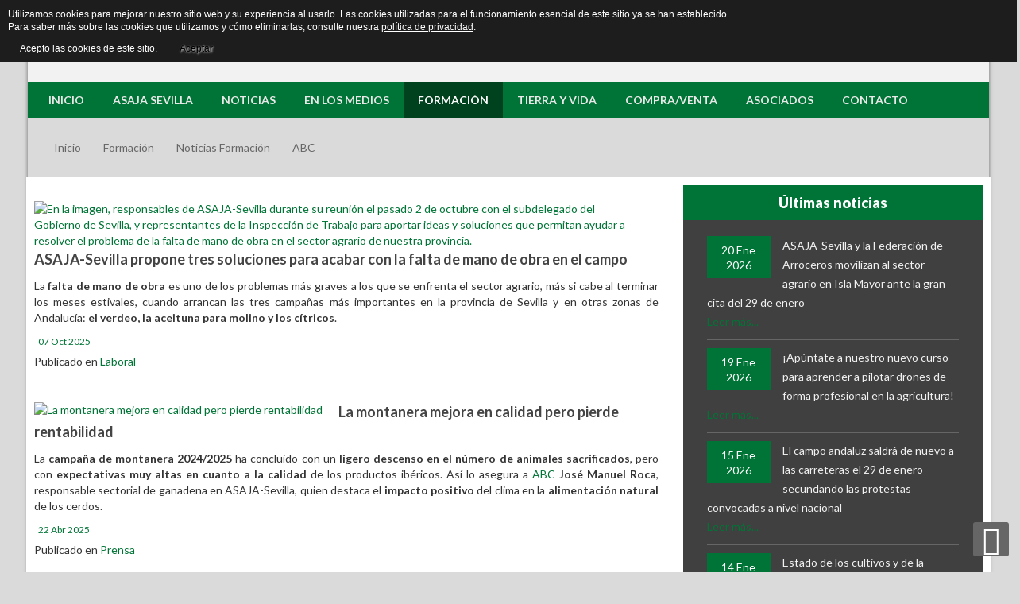

--- FILE ---
content_type: text/html; charset=UTF-8
request_url: https://www.asajasevilla.es/formacion/noticias-formacion/itemlist/tag/ABC.html
body_size: 28919
content:


<!DOCTYPE html>
<html prefix="og: http://ogp.me/ns#" lang="es-es" dir="ltr">
<head>
	<base href="https://www.asajasevilla.es/formacion/noticias-formacion/itemlist/tag/ABC.html" />
	<meta http-equiv="content-type" content="text/html; charset=utf-8" />
	<meta name="keywords" content="ASAJA Sevilla, noticias agricultura, asociaciones agricolas, Agricultura, eduardo martín" />
	<meta name="rights" content="Asaja Sevilla" />
	<meta property="og:url" content="https://www.asajasevilla.es/formacion/noticias-formacion/itemlist/tag/ABC.html" />
	<meta property="og:type" content="website" />
	<meta property="og:title" content="ABC" />
	<meta property="og:description" content="Asaja Asociación Agraria de Jóvenes Agricultores. Manteniendo el campo, mantenemos la vida." />
	<meta name="twitter:card" content="summary" />
	<meta name="twitter:title" content="ABC" />
	<meta name="twitter:description" content="Asaja Asociación Agraria de Jóvenes Agricultores. Manteniendo el campo, mantenemos la vida." />
	<meta name="description" content="Asaja Asociación Agraria de Jóvenes Agricultores. Manteniendo el campo, mantenemos la vida." />
	<meta name="generator" content="Asaja Sevilla" />
	<title>ABC</title>
	<link href="/formacion/noticias-formacion/itemlist/tag/ABC.html" rel="canonical" />
	<link href="/templates/sj_perty/favicon.ico" rel="shortcut icon" type="image/vnd.microsoft.icon" />
	<link href="https://cdn.jsdelivr.net/npm/simple-line-icons@2.4.1/css/simple-line-icons.css" rel="stylesheet" type="text/css" />
	<link href="/components/com_k2/css/k2.css?v=2.10.3&b=20200429" rel="stylesheet" type="text/css" />
	<link href="/media/com_phocadownload/css/main/phocadownload.css" rel="stylesheet" type="text/css" />
	<link href="/media/plg_content_phocadownload/css/phocadownload.css" rel="stylesheet" type="text/css" />
	<link href="/plugins/system/jcemediabox/css/jcemediabox.min.css?0072da39200af2a5f0dbaf1a155242cd" rel="stylesheet" type="text/css" />
	<link href="/components/com_rsform/assets/calendar/calendar.css" rel="stylesheet" type="text/css" />
	<link href="/components/com_rsform/assets/css/front.css" rel="stylesheet" type="text/css" />
	<link href="/templates/system/css/general.css" rel="stylesheet" type="text/css" />
	<link href="/templates/system/css/system.css" rel="stylesheet" type="text/css" />
	<link href="/yt-assets/developing/templates^sj_perty^asset^bootstrap^less^bootstrap.css" rel="stylesheet" type="text/css" />
	<link href="/yt-assets/developing/templates^sj_perty^asset^fonts^awesome^less^font-awesome.css" rel="stylesheet" type="text/css" />
	<link href="/yt-assets/developing/templates^sj_perty^less^template.css" rel="stylesheet" type="text/css" />
	<link href="/yt-assets/developing/templates^sj_perty^less^pattern.css" rel="stylesheet" type="text/css" />
	<link href="/yt-assets/developing/templates^sj_perty^asset^bootstrap^less^responsive.css" rel="stylesheet" type="text/css" />
	<link href="/yt-assets/developing/templates^sj_perty^less^responsive.css" rel="stylesheet" type="text/css" />
	<link href="//fonts.googleapis.com/css?family=Lato:200,400,300,700,900,100" rel="stylesheet" type="text/css" />
	<link href="/plugins/system/ytshortcodes/assets/css/awesome/font-awesome.min.css" rel="stylesheet" type="text/css" />
	<link href="/plugins/system/ytshortcodes/assets/css/awesome/glyphicon.css" rel="stylesheet" type="text/css" />
	<link href="/yt-assets/developing/plugins^system^ytshortcodes^assets^less^shortcodes.css" rel="stylesheet" type="text/css" />
	<link href="/media/com_acymailing/css/module_default.css?v=1434282155" rel="stylesheet" type="text/css" />
	<link href="/media/jui/css/chosen.css?19737735441c8774b54300f68623ca57" rel="stylesheet" type="text/css" />
	<link href="/media/com_finder/css/finder.css?19737735441c8774b54300f68623ca57" rel="stylesheet" type="text/css" />
	<link href="https://www.asajasevilla.es/media/com_uniterevolution2/assets/rs-plugin/css/settings.css" rel="stylesheet" type="text/css" />
	<link href="https://www.asajasevilla.es/media/com_uniterevolution2/assets/rs-plugin/css/dynamic-captions.css" rel="stylesheet" type="text/css" />
	<link href="https://www.asajasevilla.es/media/com_uniterevolution2/assets/rs-plugin/css/static-captions.css" rel="stylesheet" type="text/css" />
	<style type="text/css">

		#yt_menuposition #meganavigator ul.subnavi {
			position: static;
			visibility: visible;opacity: 1;
			box-shadow: none;
			background:transparent;
			border:none;
			margin:0;
		}
		
		#meganavigator ul.subnavi>li {
			margin-left: 0;
		}
		
		#meganavigator ul.subnavi>li.first {
			margin-top: 0;
		}
	#bd{font-family:lucida-sans,sans-serif;}  h1,h2,h3,h4,h5,h6, #cainput_submit, .item-title, .sj-slideshowii .sl2-wrap .sl2-item .sl2-more, .button{font-family:Lato, serif !important}
	</style>
	<script type="application/json" class="joomla-script-options new">{"csrf.token":"87bbd27e2ef1d2908deed0f331a57669","system.paths":{"root":"","base":""},"system.keepalive":{"interval":540000,"uri":"\/component\/ajax\/?format=json"}}</script>
	<script src="/plugins/system/yt/includes/admin/js/jquery.min.js" type="text/javascript"></script>
	<script src="/plugins/system/yt/includes/admin/js/jquery-noconflict.js" type="text/javascript"></script>
	<script src="/media/jui/js/jquery.min.js?19737735441c8774b54300f68623ca57" type="text/javascript"></script>
	<script src="/media/jui/js/jquery-noconflict.js?19737735441c8774b54300f68623ca57" type="text/javascript"></script>
	<script src="/media/jui/js/jquery-migrate.min.js?19737735441c8774b54300f68623ca57" type="text/javascript"></script>
	<script src="/media/k2/assets/js/k2.frontend.js?v=2.10.3&b=20200429&sitepath=/" type="text/javascript"></script>
	<script src="/plugins/system/jcemediabox/js/jcemediabox.min.js?d67233ea942db0e502a9d3ca48545fb9" type="text/javascript"></script>
	<script src="/components/com_rsform/assets/js/script.js" type="text/javascript"></script>
	<script src="/media/jui/js/bootstrap.min.js?19737735441c8774b54300f68623ca57" type="text/javascript"></script>
	<script src="https://www.asajasevilla.es/templates/sj_perty/js/keepmenu.js" type="text/javascript"></script>
	<script src="https://www.asajasevilla.es/templates/sj_perty/js/yt-script.js" type="text/javascript"></script>
	<script src="https://www.asajasevilla.es/templates/sj_perty/js/yt-extend.js" type="text/javascript"></script>
	<script src="https://www.asajasevilla.es/templates/sj_perty/menusys/class/common/js/jquery.easing.1.3.js" type="text/javascript"></script>
	<script src="https://www.asajasevilla.es/templates/sj_perty/menusys/class/mega/assets/jquery.megamenu.js" type="text/javascript"></script>
	<script src="https://www.asajasevilla.es/templates/sj_perty/menusys/class/common/js/gooeymenu.js" type="text/javascript"></script>
	<script src="https://www.asajasevilla.es/plugins/system/ytshortcodes/assets/js/jquery.prettyPhoto.js" type="text/javascript"></script>
	<script src="https://www.asajasevilla.es/plugins/system/ytshortcodes/assets/js/prettify.js" type="text/javascript"></script>
	<script src="https://www.asajasevilla.es/plugins/system/ytshortcodes/assets/js/shortcodes.js" type="text/javascript"></script>
	<script src="/media/com_acymailing/js/acymailing_module.js?v=480" type="text/javascript"></script>
	<script src="/media/jui/js/chosen.jquery.min.js?19737735441c8774b54300f68623ca57" type="text/javascript"></script>
	<script src="/media/jui/js/jquery.autocomplete.min.js?19737735441c8774b54300f68623ca57" type="text/javascript"></script>
	<script src="/media/system/js/core.js?19737735441c8774b54300f68623ca57" type="text/javascript"></script>
	<!--[if lt IE 9]><script src="/media/system/js/polyfill.event.js?19737735441c8774b54300f68623ca57" type="text/javascript"></script><![endif]-->
	<script src="/media/system/js/keepalive.js?19737735441c8774b54300f68623ca57" type="text/javascript"></script>
	<script src="https://www.asajasevilla.es/media/com_uniterevolution2/assets/rs-plugin/js/jquery.themepunch.tools.min.js" type="text/javascript"></script>
	<script src="https://www.asajasevilla.es/media/com_uniterevolution2/assets/rs-plugin/js/jquery.themepunch.revolution.min.js" type="text/javascript"></script>
	<script type="text/javascript">
jQuery(document).ready(function(){WfMediabox.init({"base":"\/","theme":"standard","width":"","height":"","lightbox":0,"shadowbox":0,"icons":1,"overlay":1,"overlay_opacity":0.8,"overlay_color":"#000000","transition_speed":500,"close":2,"scrolling":"fixed","labels":{"close":"Close","next":"Next","previous":"Previous","cancel":"Cancel","numbers":"{{numbers}}","numbers_count":"{{current}} of {{total}}","download":"Download"}});});	var acymailing = Array();
				acymailing['NAMECAPTION'] = 'Suscribirse';
				acymailing['NAME_MISSING'] = 'Escriba su nombre.';
				acymailing['EMAILCAPTION'] = 'Ingrese su dirección de email';
				acymailing['VALID_EMAIL'] = 'Escriba su e-mail.';
				acymailing['ACCEPT_TERMS'] = 'Para poder suscribirse, es necesario que haya leído y acepte los Términos y Condiciones';
				acymailing['CAPTCHA_MISSING'] = 'Por favor ingrese el código de seguridad de la imagen';
				acymailing['NO_LIST_SELECTED'] = 'Por favor seleccione la lista a la que desea suscribirse';
		acymailing['reqFieldsformAcymailing18641'] = Array('html');
		acymailing['validFieldsformAcymailing18641'] = Array('Por favor ingrese valor para el campo Recibir');
acymailing['excludeValuesformAcymailing18641'] = Array();
acymailing['excludeValuesformAcymailing18641']['email'] = 'Ingrese su dirección de email';

	jQuery(function ($) {
		initChosen();
		$("body").on("subform-row-add", initChosen);

		function initChosen(event, container)
		{
			container = container || document;
			$(container).find(".advancedSelect").chosen({"disable_search_threshold":10,"search_contains":true,"allow_single_deselect":true,"placeholder_text_multiple":"Escriba o seleccione algunas opciones","placeholder_text_single":"Selecione una opci\u00f3n","no_results_text":"Sin resultados que coincidan"});
		}
	});
	jQuery(function($){ initTooltips(); $("body").on("subform-row-add", initTooltips); function initTooltips (event, container) { container = container || document;$(container).find(".hasTooltip").tooltip({"html": true,"container": "body"});} });
jQuery(document).ready(function() {
	var value, searchword = jQuery('#mod-finder-searchword179');

		// Get the current value.
		value = searchword.val();

		// If the current value equals the default value, clear it.
		searchword.on('focus', function ()
		{
			var el = jQuery(this);

			if (el.val() === 'Buscar...')
			{
				el.val('');
			}
		});

		// If the current value is empty, set the previous value.
		searchword.on('blur', function ()
		{
			var el = jQuery(this);

			if (!el.val())
			{
				el.val(value);
			}
		});

		jQuery('#mod-finder-searchform179').on('submit', function (e)
		{
			e.stopPropagation();
			var advanced = jQuery('#mod-finder-advanced179');

			// Disable select boxes with no value selected.
			if (advanced.length)
			{
				advanced.find('select').each(function (index, el)
				{
					var el = jQuery(el);

					if (!el.val())
					{
						el.attr('disabled', 'disabled');
					}
				});
			}
		});
	var suggest = jQuery('#mod-finder-searchword179').autocomplete({
		serviceUrl: '/component/finder/?task=suggestions.suggest&amp;format=json&amp;tmpl=component',
		paramName: 'q',
		minChars: 1,
		maxHeight: 400,
		width: 300,
		zIndex: 9999,
		deferRequestBy: 500
	});});
	</script>
	<link href="http://feeds.feedburner.com/" rel="alternate" type="application/rss+xml" title="Rss Asaja Sevilla" />
	<script type="text/javascript">
	var TMPL_NAME = "sj_perty";
	var TMPL_COOKIE = ["fontName","templateColor","bgimage","templateLayout","menustyle","googleWebFont","activeNotice","typelayout"];

	function MobileRedirectUrl(){
	  window.location.href = document.getElementById("yt-mobilemenu").value;
	}
</script>

	    <meta name="HandheldFriendly" content="true"/>
	<meta name="format-detection" content="telephone=no">
    <meta http-equiv="content-type" content="text/html; charset=utf-8" />
	
	<!-- META FOR IOS & HANDHELD -->
			<meta name="viewport" content="width=device-width, initial-scale=1.0, user-scalable=yes"/>
		
	<meta name="HandheldFriendly" content="true" />
	<meta name="apple-mobile-web-app-capable" content="YES" />
	<!-- //META FOR IOS & HANDHELD -->

    <!-- Suport IE8: media query, html5 -->

<!--[ if lt IE 9]>
<script src="https://www.asajasevilla.es/templates/sj_perty/js/respond.min.js" type="text/javascript"></script>
<script src="https://www.asajasevilla.es/templates/sj_perty/js/modernizr.min.js" type="text/javascript"></script>
<script src="http://html5shiv.googlecode.com/svn/trunk/html5.js"> </ script>
<[endif] -->

	<!--For param enableGoogleAnalytics-->
	<script type="text/javascript">
        var _gaq = _gaq || [];
        _gaq.push(["_setAccount", "UA-72317729-1"]);
        _gaq.push(["_trackPageview"]);
        (function() {
        var ga = document.createElement("script"); ga.type = "text/javascript"; ga.async = true;
        ga.src = ("https:" == document.location.protocol ? "https://ssl" : "http://www") + ".google-analytics.com/ga.js";
        var s = document.getElementsByTagName("script")[0]; s.parentNode.insertBefore(ga, s);
        })();
    </script>
	<script src='https://www.google.com/recaptcha/api.js'></script>
<style>
                div#cookieMessageContainer {
                    font: normal 12px/16px Arial,Verdana,sans-serif;
                    position:fixed;
                    z-index:9999;
                    top:0px;
					right:0px;
                    margin:0px auto;
					color: #fff;
					padding: 5px;
                }
                table, tr, td {border:0px !important}
				#cookieMessageText p,.accept{font:normal 12px/16px Arial,Verdana,sans-serif;margin:0;padding:0 0 6px;text-align:left;vertical-align:middle}
				#cookieMessageContainer table,#cookieMessageContainer td{margin:0;padding:0;vertical-align:middle}
                #cookieMessageText, .accept  {font-family:arial,verdana;
                    font-size:12px;}
                #cookieMessageContainer .cookie_button{background: url(https://www.asajasevilla.es/plugins/system/EUCookieDirectiveLite/EUCookieDirectiveLite/images/continue_button.png);text-shadow: #fff 0.1em 0.1em 0.2em; color: #000; padding: 5px 12px;height: 14px;float: left;}
                #cookieMessageAgreementForm {margin-left:10px;}
                #cookieMessageInformationIcon {margin-right:10px;height:29px;}
				#continue_button{vertical-align:middle;cursor:pointer;margin:0 0 0 10px}
                #info_icon {vertical-align:middle;margin-top:5px;}
                #buttonbarContainer {height:29px;margin-bottom:-10px;}
                #cookietable {border:none;cellpadding:0px;}
                #cookietable td {border:none;}
                #outer table, #outer tr, #outer td {border:none;}
                #outer{padding:2px;}
				.accept {float: left;padding: 5px 6px 4px 15px; color: #fff;}
				a#cookieMessageDetailsLink {color:#fff!important; text-decoration: underline;}
            </style></head>
<body id="bd" class="ltr layout_Asaja_main-right " >
    <script>
  (function(i,s,o,g,r,a,m){i['GoogleAnalyticsObject']=r;i[r]=i[r]||function(){
  (i[r].q=i[r].q||[]).push(arguments)},i[r].l=1*new Date();a=s.createElement(o),
  m=s.getElementsByTagName(o)[0];a.async=1;a.src=g;m.parentNode.insertBefore(a,m)
  })(window,document,'script','//www.google-analytics.com/analytics.js','ga');

  ga('create', 'UA-64085795-1', 'auto');
  ga('send', 'pageview');

</script>	
<script>
  (function(i,s,o,g,r,a,m){i['GoogleAnalyticsObject']=r;i[r]=i[r]||function(){
  (i[r].q=i[r].q||[]).push(arguments)},i[r].l=1*new Date();a=s.createElement(o),
  m=s.getElementsByTagName(o)[0];a.async=1;a.src=g;m.parentNode.insertBefore(a,m)
  })(window,document,'script','//www.google-analytics.com/analytics.js','ga');

  ga('create', 'UA-72317729-1', 'auto');
  ga('send', 'pageview');

</script>

	<section id="yt_wrapper" class="layout-boxed ">
		
		<section id="yt_top" class="block">						<div class="yt-main">
							<div class="yt-main-in1 container">
								<div class="yt-main-in2 row-fluid">
										<div id="yt_logoposition" class="span2 first" data-tablet="span2">
			  
			<a href="/" title="Asaja Sevilla - Página Oficial">
				<img alt="Asaja Sevilla - Página Oficial" src="https://www.asajasevilla.es/images/asaja.png"/>
			</a>
                </div>
				<div id="top1" class="span4" data-tablet="span6">
				    
	<div class="module  yt_eslogan clearfix">
	    	    <div class="modcontent clearfix">
			<!-- START REVOLUTION SLIDER 4.6 b1 responsitive mode -->
			<style type='text/css'>
				#rev_slider_2_1, #rev_slider_2_1_wrapper { width:310px; height:65px;}
						
			   @media only screen and (min-width: 940px)  {
			 		  #rev_slider_2_1, #rev_slider_2_1_wrapper { width:310px; height:65px;}	
			   }
			
						
			   @media only screen and (min-width: 780px) and (max-width: 939px) {
			 		  #rev_slider_2_1, #rev_slider_2_1_wrapper { width:770px; height:161px;}	
			   }
			
						
			   @media only screen and (min-width: 510px) and (max-width: 779px) {
			 		  #rev_slider_2_1, #rev_slider_2_1_wrapper { width:500px; height:104px;}	
			   }
			
						
			   @media only screen and (min-width: 0px) and (max-width: 509px) {
			 		  #rev_slider_2_1, #rev_slider_2_1_wrapper { width:310px; height:65px;}	
			   }
			
			</style>
<div id="rev_slider_2_1_wrapper" class="rev_slider_wrapper" style="margin:0px auto;background-color:#F2F2F2;padding:0px;margin-top:0px;margin-bottom:0px;">
	<div id="rev_slider_2_1" class="rev_slider" style="display:none;">
<ul>	<!-- SLIDE  1-->
	<li data-transition="fade" data-slotamount="7" data-masterspeed="300"  data-saveperformance="off" >
		<!-- MAIN IMAGE -->
		<img src="https://www.asajasevilla.es/media/com_uniterevolution2/assets/images/transparent.png"  alt=""  data-bgposition="center top" data-bgfit="cover" data-bgrepeat="no-repeat">
		<!-- LAYERS -->

		<!-- LAYER NR. 1 -->
		<div class="tp-caption large_text_asaja sft tp-resizeme"
			data-x="0"
			data-y="0" 
			data-speed="300"
			data-start="500"
			data-easing="Power3.easeInOut"
			data-splitin="none"
			data-splitout="none"
			data-elementdelay="0.1"
			data-endelementdelay="0.1"
			 data-endspeed="300"

			style="z-index: 2; max-width: auto; max-height: auto; white-space: nowrap;">Manteniendo el campo,
		</div>

		<!-- LAYER NR. 2 -->
		<div class="tp-caption large_text_asaja sfb tp-resizeme"
			data-x="0"
			data-y="20" 
			data-speed="300"
			data-start="800"
			data-easing="Power3.easeInOut"
			data-splitin="none"
			data-splitout="none"
			data-elementdelay="0.1"
			data-endelementdelay="0.1"
			 data-endspeed="300"

			style="z-index: 3; max-width: auto; max-height: auto; white-space: nowrap;">mantenemos la vida.
		</div>

		<!-- LAYER NR. 3 -->
		<div class="tp-caption tp-fade"
			data-x="225"
			data-y="0" 
			data-speed="300"
			data-start="1000"
			data-easing="Power3.easeInOut"
			data-elementdelay="0.1"
			data-endelementdelay="0.1"
			 data-endspeed="300"

			style="z-index: 4;"><img src="https://www.asajasevilla.es/images/Ovejitas.png" alt="">
		</div>
	</li>
	<!-- SLIDE  2-->
	<li data-transition="fade" data-slotamount="7" data-masterspeed="300"  data-saveperformance="off" >
		<!-- MAIN IMAGE -->
		<img src="https://www.asajasevilla.es/media/com_uniterevolution2/assets/images/transparent.png"  alt=""  data-bgposition="center top" data-bgfit="cover" data-bgrepeat="no-repeat">
		<!-- LAYERS -->

		<!-- LAYER NR. 1 -->
		<div class="tp-caption large_text_asaja sft tp-resizeme"
			data-x="0"
			data-y="0" 
			data-speed="300"
			data-start="500"
			data-easing="Power3.easeInOut"
			data-splitin="none"
			data-splitout="none"
			data-elementdelay="0.1"
			data-endelementdelay="0.1"
			 data-endspeed="300"

			style="z-index: 2; max-width: auto; max-height: auto; white-space: nowrap;">Manteniendo el campo,
		</div>

		<!-- LAYER NR. 2 -->
		<div class="tp-caption large_text_asaja sfb tp-resizeme"
			data-x="0"
			data-y="20" 
			data-speed="300"
			data-start="800"
			data-easing="Power3.easeInOut"
			data-splitin="none"
			data-splitout="none"
			data-elementdelay="0.1"
			data-endelementdelay="0.1"
			 data-endspeed="300"

			style="z-index: 3; max-width: auto; max-height: auto; white-space: nowrap;">mantenemos la vida.
		</div>

		<!-- LAYER NR. 3 -->
		<div class="tp-caption tp-fade"
			data-x="225"
			data-y="0" 
			data-speed="300"
			data-start="1000"
			data-easing="Power3.easeInOut"
			data-elementdelay="0.1"
			data-endelementdelay="0.1"
			 data-endspeed="300"

			style="z-index: 4;"><img src="https://www.asajasevilla.es/images/Ovejitas.png" alt="">
		</div>
	</li>
</ul>
<div class="tp-bannertimer tp-bottom" style="display:none; visibility: hidden !important;"></div>	</div>
			
			<script type="text/javascript">

					
				/******************************************
					-	PREPARE PLACEHOLDER FOR SLIDER	-
				******************************************/
								
				 
						var setREVStartSize = function() {
							var	tpopt = new Object(); 
								tpopt.startwidth = 310;
								tpopt.startheight = 65;
								tpopt.container = jQuery('#rev_slider_2_1');
								tpopt.fullScreen = "off";
								tpopt.forceFullWidth="off";

							tpopt.container.closest(".rev_slider_wrapper").css({height:tpopt.container.height()});tpopt.width=parseInt(tpopt.container.width(),0);tpopt.height=parseInt(tpopt.container.height(),0);tpopt.bw=tpopt.width/tpopt.startwidth;tpopt.bh=tpopt.height/tpopt.startheight;if(tpopt.bh>tpopt.bw)tpopt.bh=tpopt.bw;if(tpopt.bh<tpopt.bw)tpopt.bw=tpopt.bh;if(tpopt.bw<tpopt.bh)tpopt.bh=tpopt.bw;if(tpopt.bh>1){tpopt.bw=1;tpopt.bh=1}if(tpopt.bw>1){tpopt.bw=1;tpopt.bh=1}tpopt.height=Math.round(tpopt.startheight*(tpopt.width/tpopt.startwidth));if(tpopt.height>tpopt.startheight&&tpopt.autoHeight!="on")tpopt.height=tpopt.startheight;if(tpopt.fullScreen=="on"){tpopt.height=tpopt.bw*tpopt.startheight;var cow=tpopt.container.parent().width();var coh=jQuery(window).height();if(tpopt.fullScreenOffsetContainer!=undefined){try{var offcontainers=tpopt.fullScreenOffsetContainer.split(",");jQuery.each(offcontainers,function(e,t){coh=coh-jQuery(t).outerHeight(true);if(coh<tpopt.minFullScreenHeight)coh=tpopt.minFullScreenHeight})}catch(e){}}tpopt.container.parent().height(coh);tpopt.container.height(coh);tpopt.container.closest(".rev_slider_wrapper").height(coh);tpopt.container.closest(".forcefullwidth_wrapper_tp_banner").find(".tp-fullwidth-forcer").height(coh);tpopt.container.css({height:"100%"});tpopt.height=coh;}else{tpopt.container.height(tpopt.height);tpopt.container.closest(".rev_slider_wrapper").height(tpopt.height);tpopt.container.closest(".forcefullwidth_wrapper_tp_banner").find(".tp-fullwidth-forcer").height(tpopt.height);}
						};
						
						/* CALL PLACEHOLDER */
						setREVStartSize();
								
				
				var tpj=jQuery;				
				tpj.noConflict();				
				var revapi2;
				
				
				
				tpj(document).ready(function() {
				
					
								
				if(tpj('#rev_slider_2_1').revolution == undefined)
					revslider_showDoubleJqueryError('#rev_slider_2_1');
				else
				   revapi2 = tpj('#rev_slider_2_1').show().revolution(
					{
						dottedOverlay:"none",
						delay:5000,
						startwidth:310,
						startheight:65,
						hideThumbs:200,
						
						thumbWidth:100,
						thumbHeight:50,
						thumbAmount:1,
						minHeight:65,
															
						simplifyAll:"off",						
						navigationType:"none",
						navigationArrows:"none",
						navigationStyle:"round",						
						touchenabled:"on",
						onHoverStop:"off",						
						nextSlideOnWindowFocus:"off",
						
						swipe_threshold: 75,
						swipe_min_touches: 1,
						drag_block_vertical: false,
																		
																		
						keyboardNavigation:"off",
						
						navigationHAlign:"center",
						navigationVAlign:"bottom",
						navigationHOffset:0,
						navigationVOffset:20,

						soloArrowLeftHalign:"left",
						soloArrowLeftValign:"center",
						soloArrowLeftHOffset:20,
						soloArrowLeftVOffset:0,

						soloArrowRightHalign:"right",
						soloArrowRightValign:"center",
						soloArrowRightHOffset:20,
						soloArrowRightVOffset:0,
								
						shadow:0,
						fullWidth:"off",
						fullScreen:"off",

						spinner:"spinner0",
						
						stopLoop:"off",
						stopAfterLoops:-1,
						stopAtSlide:-1,

						shuffle:"off",
						
												
												
												
												
						hideTimerBar:"on",						
						hideThumbsOnMobile:"off",
						hideNavDelayOnMobile:1500,
						hideBulletsOnMobile:"off",
						hideArrowsOnMobile:"off",
						hideThumbsUnderResolution:0,
						
												hideSliderAtLimit:0,
						hideCaptionAtLimit:0,
						hideAllCaptionAtLilmit:0,
						startWithSlide:0,
						isJoomla: true
					});
					
					
					
									
				});	/*ready*/
									
			</script>
			
			</div>
<!-- END REVOLUTION SLIDER -->		    </div>
	</div>
    
		</div>
				<div id="top2" class="span6" data-tablet="span4">
						<div class="moduletable span1">

		
			
<div class="finder">
	<form id="mod-finder-searchform179" action="/component/finder/search.html" method="get" class="form-search" role="search">
		<label for="mod-finder-searchword179" class="finder">Buscar</label><input type="text" name="q" id="mod-finder-searchword179" class="search-query input-medium" size="1" value="" placeholder="Buscar..."/>
						<input type="hidden" name="Itemid" value="1272" />	</form>
</div>

		</div>

	    
	<div class="module   clearfix">
	    	    <div class="modcontent clearfix">
			
<ul class="yt-loginform">
	<li class="yt-login">
		<a class="login-switch" data-toggle="modal" href="#myLogin" title="">
		  Acceso Usuarios		</a>

		<div id="myLogin" class="modal hide fade" tabindex="-1" role="dialog"  aria-hidden="true">
			<h3 class="title">Acceso Usuarios y Asociados  <!-- Sevillapixel <br><span>O <a href="/" 
		onclick="showBox('yt_register_box','jform_name',this, window.event || event);return false;">Regístrese</a></span>--></h3>
			<form action="/formacion/noticias-formacion.html" method="post" id="login-form" class="form-inline">
								<div class="userdata">
					<div id="form-login-username" class="control-group">
						<label for="modlgn-username">Usuario</label>
						<input id="modlgn-username" type="text" name="username" class="inputbox"  size="18" />
					</div>
					<div id="form-login-password" class="control-group">
						<label for="modlgn-passwd">Contraseña</label>
						<input id="modlgn-passwd" type="password" name="password" class="inputbox" size="18"  />
					</div>
					
					<div id="form-login-remember" class="control-group ">
						<input id="modlgn-remember" type="checkbox" name="remember" value="1"/>
						<label for="modlgn-remember" class="control-label">Recuérdeme</label> 
					</div>
					
					
					
					<div id="form-login-submit" class="control-group">
						<div class="controls">
							<button type="submit" tabindex="3" name="Submit" class="button">Identificarse</button>
						</div>
					</div>
					
					<input type="hidden" name="option" value="com_users" />
					<input type="hidden" name="task" value="user.login" />
					<input type="hidden" name="return" value="aHR0cHM6Ly93d3cuYXNhamFzZXZpbGxhLmVzL2Zvcm1hY2lvbi9ub3RpY2lhcy1mb3JtYWNpb24vaXRlbWxpc3QvdGFnL0FCQy5odG1s" />
					<input type="hidden" name="87bbd27e2ef1d2908deed0f331a57669" value="1" />				</div>
				<ul class="listinline listlogin">
					<li>
						<a href="/component/users/?view=reset&amp;Itemid=435">
						¿Recordar contraseña?</a>
					</li>
					<li>
						<a href="/component/users/?view=remind&amp;Itemid=435">
						¿Recordar usuario?</a>
					</li>
		
				</ul>

				<div style="width:35%; border-radius: 0px; background: #007436; text-transform: uppercase;
 font-weight: 900; font-family: @sansFontFamily; padding: 5px 10px; text-align: center; margin-top:15px;"  onmouseover="this.style.background='#00411e';" onmouseout="this.style.background='#007436';"><!-- Sevillapixel -->
					<a style="color:#fff;" href="/component/users/?view=registration&amp;Itemid=435" onclick="showBox('yt_register_box','jform_name',this, window.event || event);return false;">REGÍSTRESE</a>
				</div>
                
								
			</form>
		</div>
	</li>
	
</ul>

	    </div>
	</div>
        
	<div class="module  yt_gallery  clearfix">
	    	    <div class="modcontent clearfix">
			
<div style="position: absolute; float: left; margin-left: -80px;">
<div><a class="galleries" title="Galería Fotográfica Asaja Sevilla - Flickr" href="https://www.flickr.com/photos/121041367@N08/sets/with/72157654393890791" target="_blank" rel="noopener">Galería</a></div>
</div>
	    </div>
	</div>
        
	<div class="module  yt_socials clearfix">
	    	    <div class="modcontent clearfix">
			
<div style="position: relative; float: left; margin-left: -210px; ; margin-top: 5px;">
<p><a title="facebook ASAJA-sevilla" href="https://www.facebook.com/asajasevilla.asajasevilla" target="_blank" rel="noopener"><img onmouseover="this.src='/images/Redes/Iconos-Face-02-Asaja.png';" onmouseout="this.src='/images/Redes/Iconos-Face-01-Asaja.png';" src="/images/Redes/Iconos-Face-01-Asaja.png" alt="" /></a>&nbsp;<a href="https://x.com/ASAJASEVILLA" target="_blank" rel="noopener"><img onmouseover="this.src='/images/Redes/Iconos-X-02-Asaja.png';" onmouseout="this.src='/images/Redes/Iconos-X-01-Asaja.png';" src="/images/Redes/Iconos-X-01-Asaja.png" alt="" /></a>&nbsp;<a href="https://www.youtube.com/channel/UCu8D6-mdwmjiSL-YcfBFA9Q" target="_blank" rel="noopener"><img onmouseover="this.src='/images/Redes/Iconos-YOUTUBE-02-Asaja.png';" onmouseout="this.src='/images/Redes/Iconos-YOUTUBE-01-Asaja.png';" src="/images/Redes/Iconos-YOUTUBE-01-Asaja.png" alt="" /></a>&nbsp;<a href="https://www.instagram.com/asaja_sevilla/?next=%2Fellefashionmanila%2Ffeed%2F&amp;hl=es-la" target="_blank" rel="noopener"><img onmouseover="this.src='/images/Redes/Iconos-Insta-02-Asaja.png';" onmouseout="this.src='/images/Redes/Iconos-Insta-01-Asaja.png';" src="/images/Redes/Iconos-Insta-01-Asaja.png" alt="" /></a></p>
</div>
	    </div>
	</div>
    
		</div>
										</div>
							</div>
						</div>
                    </section>			<header id="yt_header" class="block">						<div class="yt-main">
							<div class="yt-main-in1 container">
								<div class="yt-main-in2 row-fluid">
										<div id="yt_menuposition" class="span12" data-tablet="span8">
			<ul id="meganavigator" class="clearfix navi"><li class="level1 first ">
	<a title="Inicio" class="level1 first  item-link" href="https://www.asajasevilla.es/"><span class="menu-title">Inicio</span></a>	
	</li>

<li class="level1 havechild ">
	<div title="Asaja Sevilla" class="level1 havechild  item-link separator"><span class="menu-title">Asaja Sevilla</span></div>	
			<!-- open mega-content div -->
		<div class="level2 menu mega-content" >
			
			<div class="mega-content-inner" >
				
									<div class="mega-col first one" >
						<ul class="subnavi level2"><li class="level2 first ">
	<a title="Quiénes Somos" class="level2 first  item-link" href="/asaja-sevilla/quienes-somos.html"><span class="menu-title">Quiénes Somos</span></a>	
	</li>

<li class="level2 ">
	<a title="Historia" class="level2  item-link" href="/asaja-sevilla/historia.html"><span class="menu-title">Historia</span></a>	
	</li>

<li class="level2 ">
	<a title="Organigrama" class="level2  item-link" href="/asaja-sevilla/organigrama.html"><span class="menu-title">Organigrama</span></a>	
	</li>

<li class="level2 ">
	<a title="Dónde Estamos" class="level2  item-link" href="/asaja-sevilla/donde-estamos.html"><span class="menu-title">Dónde Estamos</span></a>	
	</li>

<li class="level2 ">
	<a title="Ventajas Socio ASAJA-Sevilla" class="level2  item-link" href="/asaja-sevilla/ventajas-socio-asaja-sevilla.html"><span class="menu-title">Ventajas Socio ASAJA-Sevilla</span></a>	
	</li>

<li class="level2 ">
	<a title="Impreso Alta de Socio" class="level2  item-link" href="/asaja-sevilla/impreso-alta-de-socio.html"><span class="menu-title">Impreso Alta de Socio</span></a>	
	</li>

<li class="level2 havechild ">
	<a title="Proyectos" class="level2 havechild showicon  item-link" href="/asaja-sevilla/proyectos.html"><span class="menu-icon"><img src="/images/Iconos_Noticias/Icon-Proyectos.png" alt="" /></span><span class="menu-title">Proyectos</span></a>	
			<!-- open mega-content div -->
		<div class="level3 menu mega-content" >
			
			<div class="mega-content-inner" >
				
									<div class="mega-col first one" >
						<ul class="subnavi level3"><li class="level3 first havechild ">
	<a title="En Ejecución" class="level3 first havechild  item-link" href="/asaja-sevilla/proyectos/en-ejecucion.html"><span class="menu-title">En Ejecución</span></a>	
			<!-- open mega-content div -->
		<div class="level4 menu mega-content" >
			
			<div class="mega-content-inner" >
				
									<div class="mega-col first one" >
						<ul class="subnavi level4"><li class="level4 first ">
	<a title="Life-Agromitiga" class="level4 first  item-link" href="/asaja-sevilla/proyectos/en-ejecucion/life-agromitiga.html"><span class="menu-title">Life-Agromitiga</span></a>	
	</li>

<li class="level4 last ">
	<a title="Otros proyectos" class="level4 last  item-link" href="/asaja-sevilla/proyectos/en-ejecucion/otros-proyectos.html"><span class="menu-title">Otros proyectos</span></a>	
	</li>

</ul>					</div>
				
			</div>
		</div>
		</li>

<li class="level3 havechild ">
	<div title="Grupos Operativos" class="level3 havechild  item-link separator"><span class="menu-title">Grupos Operativos</span></div>	
			<!-- open mega-content div -->
		<div class="level4 menu mega-content" >
			
			<div class="mega-content-inner" >
				
									<div class="mega-col first one" >
						<ul class="subnavi level4"><li class="level4 first ">
	<a title="Biolivar" class="level4 first  item-link" href="/asaja-sevilla/proyectos/grupos-operativos/grupo-biolivar.html"><span class="menu-title">Biolivar</span></a>	
	</li>

<li class="level4 ">
	<a title="Citrus Smart" class="level4  item-link" href="/asaja-sevilla/proyectos/grupos-operativos/citrus-smart.html"><span class="menu-title">Citrus Smart</span></a>	
	</li>

<li class="level4 ">
	<a title="FarmBioNet" class="level4  item-link" href="/asaja-sevilla/proyectos/grupos-operativos/farmbionet.html"><span class="menu-title">FarmBioNet</span></a>	
	</li>

<li class="level4 ">
	<a title="Indibio Olivar" class="level4  item-link" href="/asaja-sevilla/proyectos/grupos-operativos/indibio-olivar.html"><span class="menu-title">Indibio Olivar</span></a>	
	</li>

<li class="level4 ">
	<a title="Carbono Olivar" class="level4  item-link" href="/asaja-sevilla/proyectos/grupos-operativos/carbono-olivar.html"><span class="menu-title">Carbono Olivar</span></a>	
	</li>

<li class="level4 ">
	<a title="BioNostoc" class="level4  item-link" href="/asaja-sevilla/proyectos/grupos-operativos/bionostoc.html"><span class="menu-title">BioNostoc</span></a>	
	</li>

<li class="level4 ">
	<a title="Denori" class="level4  item-link" href="/asaja-sevilla/proyectos/grupos-operativos/denori.html"><span class="menu-title">Denori</span></a>	
	</li>

<li class="level4 ">
	<a title="Meca" class="level4  item-link" href="/asaja-sevilla/proyectos/grupos-operativos/grupo-meca.html"><span class="menu-title">Meca</span></a>	
	</li>

<li class="level4 ">
	<a title="Sembrando Biodiversidad" class="level4  item-link" href="/asaja-sevilla/proyectos/grupos-operativos/grupo-sembrando-biodiversidad.html"><span class="menu-title">Sembrando Biodiversidad</span></a>	
	</li>

<li class="level4 ">
	<a title="Certicaz" class="level4  item-link" href="/asaja-sevilla/proyectos/grupos-operativos/certicaz.html"><span class="menu-title">Certicaz</span></a>	
	</li>

<li class="level4 last ">
	<a title="Go Girasol" class="level4 last  item-link" href="/asaja-sevilla/proyectos/grupos-operativos/go-girasol.html"><span class="menu-title">Go Girasol</span></a>	
	</li>

</ul>					</div>
				
			</div>
		</div>
		</li>

<li class="level3 last havechild ">
	<a title="Finalizados" class="level3 last havechild  item-link" href="/asaja-sevilla/proyectos/finalizados.html"><span class="menu-title">Finalizados</span></a>	
			<!-- open mega-content div -->
		<div class="level4 menu mega-content" >
			
			<div class="mega-content-inner" >
				
									<div class="mega-col first one" >
						<ul class="subnavi level4"><li class="level4 first ">
	<a title="Smart AG" class="level4 first  item-link" href="/asaja-sevilla/proyectos/finalizados/grupos-smart-ag.html"><span class="menu-title">Smart AG</span></a>	
	</li>

<li class="level4 ">
	<a title="MMF Márgenes Multifuncionales" class="level4  item-link" href="/asaja-sevilla/proyectos/finalizados/gestion-de-margenes-multifuncionales.html"><span class="menu-title">MMF Márgenes Multifuncionales</span></a>	
	</li>

<li class="level4 ">
	<a title="CIT Control Inteligente Termografía" class="level4  item-link" href="/asaja-sevilla/proyectos/finalizados/cit-control-inteligente-termografia.html"><span class="menu-title">CIT Control Inteligente Termografía</span></a>	
	</li>

<li class="level4 last ">
	<a title="Control de Sclerotium rolfsii en patata" class="level4 last  item-link" href="/asaja-sevilla/proyectos/finalizados/control-de-sclerotium-rolfsii-en-patata.html"><span class="menu-title">Control de Sclerotium rolfsii en patata</span></a>	
	</li>

</ul>					</div>
				
			</div>
		</div>
		</li>

</ul>					</div>
				
			</div>
		</div>
		</li>

<li class="level2 havechild ">
	<div title="Convenios" class="level2 havechild  item-link separator"><span class="menu-title">Convenios</span></div>	
			<!-- open mega-content div -->
		<div class="level3 menu mega-content" >
			
			<div class="mega-content-inner" >
				
									<div class="mega-col first one" >
						<ul class="subnavi level3"><li class="level3 first ">
	<a title="Agraria Energía, la energía verde del sector agrario" class="level3 first  item-link" href="/asaja-sevilla/convenios/agraria-energia-la-energia-verde-del-sector-agrario.html"><span class="menu-title">Agraria Energía, la energía verde del sector agrario</span></a>	
	</li>

</ul>					</div>
				
			</div>
		</div>
		</li>

<li class="level2 havechild ">
	<div title="Centro Guadiamar" class="level2 havechild showicon  item-link separator"><span class="menu-icon"><img src="/images/Iconos_Noticias/icon-Guadiamar.png" alt="" /></span><span class="menu-title">Centro Guadiamar</span></div>	
			<!-- open mega-content div -->
		<div class="level3 menu mega-content" >
			
			<div class="mega-content-inner" >
				
									<div class="mega-col first one" >
						<ul class="subnavi level3"><li class="level3 first ">
	<a title="El Centro" class="level3 first  item-link" href="/asaja-sevilla/centro-guadiamar/el-centro.html"><span class="menu-title">El Centro</span></a>	
	</li>

<li class="level3 ">
	<a title="Actividades" class="level3  item-link" href="/noticias/centro-guadiamar-noticias.html"><span class="menu-title">Actividades</span></a>	
	</li>

<li class="level3 last ">
	<div title="Contacta con Nosotros" class="level3 last  item-link separator"><span class="menu-title">Contacta con Nosotros</span></div>	
	</li>

</ul>					</div>
				
			</div>
		</div>
		</li>

<li class="level2 ">
	<a title="Especial COVID-19" class="level2  item-link" href="/asaja-sevilla/especial-covid-19.html"><span class="menu-title">Especial COVID-19</span></a>	
	</li>

<li class="level2 ">
	<a title="Política de privacidad" class="level2  item-link" href="/asaja-sevilla/politica-de-privacidad.html"><span class="menu-title">Política de privacidad</span></a>	
	</li>

<li class="level2 ">
	<a title="Aviso Legal" class="level2  item-link" href="/asaja-sevilla/aviso-legal.html"><span class="menu-title">Aviso Legal</span></a>	
	</li>

<li class="level2 last ">
	<a title="Política de cookies" class="level2 last  item-link" href="/asaja-sevilla/politica-de-cookies.html"><span class="menu-title">Política de cookies</span></a>	
	</li>

</ul>					</div>
				
			</div>
		</div>
		</li>

<li class="level1 havechild ">
	<div title="Noticias" class="level1 havechild  item-link separator"><span class="menu-title">Noticias</span></div>	
			<!-- open mega-content div -->
		<div class="level2 menu mega-content" >
			
			<div class="mega-content-inner" style="width:940px">
				
									<div class="mega-col first more" style="width:25%;">
						<ul class="subnavi level2"><li class="level2 first ">
	<a title="  [ Ver todas las Noticias ]" class="level2 first  item-link" href="/noticias/ver-todas-las-noticias.html"><span class="menu-title">  [ Ver todas las Noticias ]</span></a>	
	</li>

<li class="level2 ">
	<a title="Aceite y Aceituna" class="level2 showicon  item-link" href="/noticias/aceite-y-aceituna.html"><span class="menu-icon"><img src="/images/Iconos_Noticias/icon-Aceite-aceituna.png" alt="" /></span><span class="menu-title">Aceite y Aceituna</span></a>	
	</li>

<li class="level2 ">
	<a title="Agua" class="level2 showicon  item-link" href="/noticias/agua.html"><span class="menu-icon"><img src="/images/Iconos_Noticias/icon-Agua.png" alt="" /></span><span class="menu-title">Agua</span></a>	
	</li>

<li class="level2 ">
	<a title="Algodón" class="level2 showicon  item-link" href="/noticias/algodon.html"><span class="menu-icon"><img src="/images/Iconos_Noticias/icon-Algodon.png" alt="" /></span><span class="menu-title">Algodón</span></a>	
	</li>

<li class="level2 ">
	<a title="Arroz" class="level2 showicon  item-link" href="/noticias/arroz.html"><span class="menu-icon"><img src="/images/Iconos_Noticias/icon-Arroz.png" alt="" /></span><span class="menu-title">Arroz</span></a>	
	</li>

<li class="level2 ">
	<a title="Centro Guadiamar" class="level2 showicon  item-link" href="/noticias/centro-guadiamar-noticias.html"><span class="menu-icon"><img src="/images/Iconos_Noticias/icon-Guadiamar.png" alt="" /></span><span class="menu-title">Centro Guadiamar</span></a>	
	</li>

<li class="level2 ">
	<a title="Cereales" class="level2 showicon  item-link" href="/noticias/cereales.html"><span class="menu-icon"><img src="/images/Iconos_Noticias/icon-Cereal.png" alt="" /></span><span class="menu-title">Cereales</span></a>	
	</li>

<li class="level2 last ">
	<a title="Dehesa" class="level2 last showicon  item-link" href="/noticias/dehesa.html"><span class="menu-icon"><img src="/images/Iconos_Noticias/icon-dehesa.png" alt="" /></span><span class="menu-title">Dehesa</span></a>	
	</li>

</ul>					</div>
									<div class="mega-col more" style="width:25%;">
						<ul class="subnavi level2"><li class="level2 first ">
	<a title="Desarrollo Rural" class="level2 first showicon  item-link" href="/noticias/desarrollo-rural.html"><span class="menu-icon"><img src="/images/Iconos_Noticias/icon-desarrollo.png" alt="" /></span><span class="menu-title">Desarrollo Rural</span></a>	
	</li>

<li class="level2 ">
	<a title="Fiscalidad" class="level2 showicon  item-link" href="/noticias/fiscalidad.html"><span class="menu-icon"><img src="/images/Iconos_Noticias/icon-fiscalidad.png" alt="" /></span><span class="menu-title">Fiscalidad</span></a>	
	</li>

<li class="level2 ">
	<a title="Forestal" class="level2 showicon  item-link" href="/noticias/forestal.html"><span class="menu-icon"><img src="/images/Iconos_Noticias/icon-forestal.png" alt="" /></span><span class="menu-title">Forestal</span></a>	
	</li>

<li class="level2 ">
	<a title="Formación" class="level2 showicon  item-link" href="/noticias/formacion.html"><span class="menu-icon"><img src="/images/Iconos_Noticias/icon-formacion.png" alt="" /></span><span class="menu-title">Formación</span></a>	
	</li>

<li class="level2 ">
	<a title="Frutas y Hortalizas" class="level2 showicon  item-link" href="/noticias/frutas-y-hortalizas.html"><span class="menu-icon"><img src="/images/Iconos_Noticias/icon-fruta_horataliza.png" alt="" /></span><span class="menu-title">Frutas y Hortalizas</span></a>	
	</li>

<li class="level2 ">
	<a title="Frutos Secos" class="level2 showicon  item-link" href="/noticias/frutos-secos.html"><span class="menu-icon"><img src="/images/Iconos_Noticias/icon-frutos-secos.png" alt="" /></span><span class="menu-title">Frutos Secos</span></a>	
	</li>

<li class="level2 ">
	<a title="Ganadería" class="level2 showicon  item-link" href="/noticias/ganaderia.html"><span class="menu-icon"><img src="/images/Iconos_Noticias/icon-ganaderia.png" alt="" /></span><span class="menu-title">Ganadería</span></a>	
	</li>

<li class="level2 last ">
	<a title="Insumos" class="level2 last showicon  item-link" href="/noticias/insumos.html"><span class="menu-icon"><img src="/images/Iconos_Noticias/Icon-Insumo.png" alt="" /></span><span class="menu-title">Insumos</span></a>	
	</li>

</ul>					</div>
									<div class="mega-col more" style="width:25%;">
						<ul class="subnavi level2"><li class="level2 first ">
	<a title="Girasol" class="level2 first showicon  item-link" href="/noticias/girasol.html"><span class="menu-icon"><img src="/images/Iconos_Noticias/icon-Girasol.png" alt="" /></span><span class="menu-title">Girasol</span></a>	
	</li>

<li class="level2 ">
	<a title="Jornadas y Eventos Destacados" class="level2 showicon  item-link" href="/noticias/jornadas-noticias.html"><span class="menu-icon"><img src="/images/Iconos_Noticias/icon-Jornadass.png" alt="" /></span><span class="menu-title">Jornadas y Eventos Destacados</span></a>	
	</li>

<li class="level2 ">
	<a title="Laboral" class="level2 showicon  item-link" href="/noticias/laboral.html"><span class="menu-icon"><img src="/images/Iconos_Noticias/icon-Laboral.png" alt="" /></span><span class="menu-title">Laboral</span></a>	
	</li>

<li class="level2 ">
	<a title="Manifestaciones" class="level2 showicon  item-link" href="/noticias/manifestaciones.html"><span class="menu-icon"><img src="/images/Iconos_Noticias/icon-Mafestaciones.png" alt="" /></span><span class="menu-title">Manifestaciones</span></a>	
	</li>

<li class="level2 ">
	<a title="Maquinaria" class="level2 showicon  item-link" href="/noticias/maquinaria.html"><span class="menu-icon"><img src="/images/Iconos_Noticias/icon-Maquinaria.png" alt="" /></span><span class="menu-title">Maquinaria</span></a>	
	</li>

<li class="level2 ">
	<a title="Medidas Agroambientales" class="level2 showicon  item-link" href="/noticias/medidas-agroambientales.html"><span class="menu-icon"><img src="/images/Iconos_Noticias/icon-Medioambiental.png" alt="" /></span><span class="menu-title">Medidas Agroambientales</span></a>	
	</li>

<li class="level2 ">
	<a title="Otros" class="level2 showicon  item-link" href="/noticias/otros.html"><span class="menu-icon"><img src="/images/Iconos_Noticias/icon-Otros.png" alt="" /></span><span class="menu-title">Otros</span></a>	
	</li>

<li class="level2 last ">
	<a title="PAC" class="level2 last showicon  item-link" href="/noticias/pac.html"><span class="menu-icon"><img src="/images/Iconos_Noticias/icon-Pac.png" alt="" /></span><span class="menu-title">PAC</span></a>	
	</li>

</ul>					</div>
									<div class="mega-col last more" style="width:25%;">
						<ul class="subnavi level2"><li class="level2 first ">
	<a title="Producción Integrada" class="level2 first showicon  item-link" href="/noticias/produccion-integrada.html"><span class="menu-icon"><img src="/images/Iconos_Noticias/icon-integrada.png" alt="" /></span><span class="menu-title">Producción Integrada</span></a>	
	</li>

<li class="level2 ">
	<a title="Producción Ecológica" class="level2 showicon  item-link" href="/noticias/produccion-ecologica.html"><span class="menu-icon"><img src="/images/Iconos_Noticias/icon-p-ecologica.png" alt="" /></span><span class="menu-title">Producción Ecológica</span></a>	
	</li>

<li class="level2 ">
	<a title="Proyectos" class="level2 showicon  item-link" href="/noticias/proyectos.html"><span class="menu-icon"><img src="/images/Iconos_Noticias/Icon-Proyectos.png" alt="" /></span><span class="menu-title">Proyectos</span></a>	
	</li>

<li class="level2 ">
	<a title="Fitosanitarios" class="level2 showicon  item-link" href="/noticias/fitosanitarios.html"><span class="menu-icon"><img src="/images/Iconos_Noticias/Icon-Fitosanitario.png" alt="" /></span><span class="menu-title">Fitosanitarios</span></a>	
	</li>

<li class="level2 ">
	<a title="Remolacha" class="level2 showicon  item-link" href="/noticias/remolacha.html"><span class="menu-icon"><img src="/images/Iconos_Noticias/icon-Remolacha.png" alt="" /></span><span class="menu-title">Remolacha</span></a>	
	</li>

<li class="level2 ">
	<a title="Seguridad en el Campo" class="level2 showicon  item-link" href="/noticias/seguridad-en-el-campo.html"><span class="menu-icon"><img src="/images/Iconos_Noticias/icon-Seguros.png" alt="" /></span><span class="menu-title">Seguridad en el Campo</span></a>	
	</li>

<li class="level2 last ">
	<a title="Seguros" class="level2 last showicon  item-link" href="/noticias/seguros.html"><span class="menu-icon"><img src="/images/Iconos_Noticias/icon-Seguridad.png" alt="" /></span><span class="menu-title">Seguros</span></a>	
	</li>

</ul>					</div>
				
			</div>
		</div>
		</li>

<li class="level1 havechild ">
	<div title="En los Medios" class="level1 havechild  item-link separator"><span class="menu-title">En los Medios</span></div>	
			<!-- open mega-content div -->
		<div class="level2 menu mega-content" >
			
			<div class="mega-content-inner" >
				
									<div class="mega-col first one" >
						<ul class="subnavi level2"><li class="level2 first ">
	<a title="Prensa" class="level2 first showicon  item-link" href="/asaja-en-los-medios/prensaasaja.html"><span class="menu-icon"><img src="/images/Iconos_Noticias/icon-Prensa.png" alt="" /></span><span class="menu-title">Prensa</span></a>	
	</li>

<li class="level2 ">
	<a title="Radio" class="level2 showicon  item-link" href="/asaja-en-los-medios/radio.html"><span class="menu-icon"><img src="/images/Iconos_Noticias/icon-Radio.png" alt="" /></span><span class="menu-title">Radio</span></a>	
	</li>

<li class="level2 last ">
	<a title="Televisión" class="level2 last showicon  item-link" href="/asaja-en-los-medios/television.html"><span class="menu-icon"><img src="/images/Iconos_Noticias/icon-tv.png" alt="" /></span><span class="menu-title">Televisión</span></a>	
	</li>

</ul>					</div>
				
			</div>
		</div>
		</li>

<li class="active level1 havechild ">
	<a title="Formación" class="active level1 havechild  item-link" href="/formacion.html"><span class="menu-title">Formación</span></a>	
			<!-- open mega-content div -->
		<div class="level2 menu mega-content" >
			
			<div class="mega-content-inner" >
				
									<div class="mega-col first one" >
						<ul class="subnavi level2"><li class="level2 first ">
	<a title="Cursos Online" class="level2 first  item-link" href="/formacion/cursos-online.html"><span class="menu-title">Cursos Online</span></a>	
	</li>

<li class="level2 ">
	<a title="Cursos Presenciales" class="level2  item-link" href="/formacion/cursos-presenciales.html"><span class="menu-title">Cursos Presenciales</span></a>	
	</li>

<li class="active level2 last ">
	<a title="Noticias Formación" class="active level2 last  item-link" href="/formacion/noticias-formacion.html"><span class="menu-title">Noticias Formación</span></a>	
	</li>

</ul>					</div>
				
			</div>
		</div>
		</li>

<li class="level1 ">
	<a title="Tierra y Vida" class="level1  item-link" href="/revista-tierra-y-vida-asaja-sevilla.html"><span class="menu-title">Tierra y Vida</span></a>	
	</li>

<li class="level1 havechild ">
	<div title="Compra/Venta" class="level1 havechild  item-link separator"><span class="menu-title">Compra/Venta</span></div>	
			<!-- open mega-content div -->
		<div class="level2 menu mega-content" >
			
			<div class="mega-content-inner" >
				
									<div class="mega-col first one" >
						<ul class="subnavi level2"><li class="level2 first havechild ">
	<div title="Se Vende" class="level2 first havechild  item-link separator"><span class="menu-title">Se Vende</span></div>	
			<!-- open mega-content div -->
		<div class="level3 menu mega-content" >
			
			<div class="mega-content-inner" >
				
									<div class="mega-col first one" >
						<ul class="subnavi level3"><li class="level3 first ">
	<a title="Derechos" class="level3 first  item-link" href="https://www.asajasevilla.es/compra-venta/sevende/derechos.html"><span class="menu-title">Derechos</span></a>	
	</li>

<li class="level3 ">
	<a title="Fincas Rústicas" class="level3  item-link" href="https://www.asajasevilla.es/compra-venta/sevende/fincas-rusticas.html"><span class="menu-title">Fincas Rústicas</span></a>	
	</li>

<li class="level3 ">
	<a title="Ganado" class="level3  item-link" href="https://www.asajasevilla.es/compra-venta/sevende/ganado.html"><span class="menu-title">Ganado</span></a>	
	</li>

<li class="level3 ">
	<a title="Maquinaria" class="level3  item-link" href="https://www.asajasevilla.es/compra-venta/sevende/maquinaria.html"><span class="menu-title">Maquinaria</span></a>	
	</li>

<li class="level3 ">
	<a title="Material Agrícola" class="level3  item-link" href="https://www.asajasevilla.es/compra-venta/sevende/material-agricola-compra.html"><span class="menu-title">Material Agrícola</span></a>	
	</li>

<li class="level3 ">
	<a title="Productos Agrícolas" class="level3  item-link" href="https://www.asajasevilla.es/compra-venta/sevende/productos-agricolas-venta.html"><span class="menu-title">Productos Agrícolas</span></a>	
	</li>

<li class="level3 ">
	<a title="Vehículos Agrícolas" class="level3  item-link" href="https://www.asajasevilla.es/compra-venta/sevende/vehiculos-agricolas.html"><span class="menu-title">Vehículos Agrícolas</span></a>	
	</li>

<li class="level3 last ">
	<a title="Varios" class="level3 last  item-link" href="https://www.asajasevilla.es/compra-venta/sevende/varios-venta.html"><span class="menu-title">Varios</span></a>	
	</li>

</ul>					</div>
				
			</div>
		</div>
		</li>

<li class="level2 havechild ">
	<div title="Se Compra" class="level2 havechild  item-link separator"><span class="menu-title">Se Compra</span></div>	
			<!-- open mega-content div -->
		<div class="level3 menu mega-content" >
			
			<div class="mega-content-inner" >
				
									<div class="mega-col first one" >
						<ul class="subnavi level3"><li class="level3 first ">
	<a title="Derechos" class="level3 first  item-link" href="https://www.asajasevilla.es/compra-venta/secompra/derechos-compra.html"><span class="menu-title">Derechos</span></a>	
	</li>

<li class="level3 ">
	<a title="Fincas Rústicas" class="level3  item-link" href="https://www.asajasevilla.es/compra-venta/secompra/fincas-rusticas-compra.html"><span class="menu-title">Fincas Rústicas</span></a>	
	</li>

<li class="level3 ">
	<a title="Ganado" class="level3  item-link" href="https://www.asajasevilla.es/compra-venta/secompra/ganado-compra.html"><span class="menu-title">Ganado</span></a>	
	</li>

<li class="level3 ">
	<a title="Maquinaria" class="level3  item-link" href="https://www.asajasevilla.es/compra-venta/secompra/maquinaria-compra.html"><span class="menu-title">Maquinaria</span></a>	
	</li>

<li class="level3 ">
	<a title="Productos Agrícolas" class="level3  item-link" href="https://www.asajasevilla.es/compra-venta/secompra/productos-agricolas-2.html"><span class="menu-title">Productos Agrícolas</span></a>	
	</li>

<li class="level3 ">
	<a title="Vehículos Agrícolas" class="level3  item-link" href="https://www.asajasevilla.es/compra-venta/secompra/vehiculos-agricolas-2-compra.html"><span class="menu-title">Vehículos Agrícolas</span></a>	
	</li>

<li class="level3 last ">
	<a title="Varios" class="level3 last  item-link" href="https://www.asajasevilla.es/compra-venta/secompra/varios-compra.html"><span class="menu-title">Varios</span></a>	
	</li>

</ul>					</div>
				
			</div>
		</div>
		</li>

<li class="level2 last havechild ">
	<div title="Se Arrienda" class="level2 last havechild  item-link separator"><span class="menu-title">Se Arrienda</span></div>	
			<!-- open mega-content div -->
		<div class="level3 menu mega-content" >
			
			<div class="mega-content-inner" >
				
									<div class="mega-col first one" >
						<ul class="subnavi level3"><li class="level3 first ">
	<a title="Derechos" class="level3 first  item-link" href="https://www.asajasevilla.es/compra-venta/searrienda/derechos.html"><span class="menu-title">Derechos</span></a>	
	</li>

<li class="level3 ">
	<a title="Fincas" class="level3  item-link" href="https://www.asajasevilla.es/compra-venta/searrienda/fincas.html"><span class="menu-title">Fincas</span></a>	
	</li>

<li class="level3 last ">
	<a title="Varios" class="level3 last  item-link" href="https://www.asajasevilla.es/compra-venta/searrienda/varios-arrienda.html"><span class="menu-title">Varios</span></a>	
	</li>

</ul>					</div>
				
			</div>
		</div>
		</li>

</ul>					</div>
				
			</div>
		</div>
		</li>

<li class="level1 havechild ">
	<div title="Asociados" class="level1 havechild  item-link separator"><span class="menu-title">Asociados</span></div>	
			<!-- open mega-content div -->
		<div class="level2 menu mega-content" >
			
			<div class="mega-content-inner" >
				
									<div class="mega-col first one" >
						<ul class="subnavi level2"><li class="level2 first ">
	<a title="Convenio del Campo" class="level2 first  item-link" href="/asociados/convenio-del-campo.html"><span class="menu-title">Convenio del Campo</span></a>	
	</li>

<li class="level2 ">
	<a title="Boletines ASAJA-Sevilla" class="level2  item-link" href="/asociados/boletines-asaja-sevilla.html"><span class="menu-title">Boletines ASAJA-Sevilla</span></a>	
	</li>

<li class="level2 ">
	<a title="Impresos" class="level2  item-link" href="/asociados/impresos.html"><span class="menu-title">Impresos</span></a>	
	</li>

<li class="level2 ">
	<a title="Informes y ponencias" class="level2  item-link" href="/asociados/informes.html"><span class="menu-title">Informes y ponencias</span></a>	
	</li>

<li class="level2 ">
	<a title="Asambleas-Reuniones Asociados" class="level2  item-link" href="/asociados/asambleas-reuniones-asociados.html"><span class="menu-title">Asambleas-Reuniones Asociados</span></a>	
	</li>

<li class="level2 last havechild ">
	<div title="Lonjas" class="level2 last havechild  item-link separator"><span class="menu-title">Lonjas</span></div>	
			<!-- open mega-content div -->
		<div class="level3 menu mega-content" >
			
			<div class="mega-content-inner" >
				
									<div class="mega-col first one" >
						<ul class="subnavi level3"><li class="level3 first ">
	<a title="Observatorios de Precios ASAJA" class="level3 first  item-link" href="/asociados/lonjas/observatorios-de-precios-asaja.html"><span class="menu-title">Observatorios de Precios ASAJA</span></a>	
	</li>

<li class="level3 havechild ">
	<div title="De cereales y oleaginosas" class="level3 havechild  item-link separator"><span class="menu-title">De cereales y oleaginosas</span></div>	
			<!-- open mega-content div -->
		<div class="level4 menu mega-content" >
			
			<div class="mega-content-inner" >
				
									<div class="mega-col first one" >
						<ul class="subnavi level4"><li class="level4 first ">
	<a title="Barcelona" class="level4 first  item-link" href="/asociados/lonjas/de-cereales/barcelona.html"><span class="menu-title">Barcelona</span></a>	
	</li>

<li class="level4 ">
	<a title="Córdoba" class="level4  item-link" href="/asociados/lonjas/de-cereales/cordoba.html"><span class="menu-title">Córdoba</span></a>	
	</li>

<li class="level4 last ">
	<a title="Sevilla" class="level4 last  item-link" href="/asociados/lonjas/de-cereales/sevilla.html"><span class="menu-title">Sevilla</span></a>	
	</li>

</ul>					</div>
				
			</div>
		</div>
		</li>

<li class="level3 havechild ">
	<div title="Precios del aceite en origen" class="level3 havechild  item-link separator"><span class="menu-title">Precios del aceite en origen</span></div>	
			<!-- open mega-content div -->
		<div class="level4 menu mega-content" >
			
			<div class="mega-content-inner" >
				
									<div class="mega-col first one" >
						<ul class="subnavi level4"><li class="level4 first ">
	<a title="Oleoestepa" class="level4 first  item-link" href="/asociados/lonjas/precios-del-aceite-en-origen/oleoestepa.html"><span class="menu-title">Oleoestepa</span></a>	
	</li>

<li class="level4 last ">
	<a title="Poolred" class="level4 last  item-link" href="/asociados/lonjas/precios-del-aceite-en-origen/poolred.html"><span class="menu-title">Poolred</span></a>	
	</li>

</ul>					</div>
				
			</div>
		</div>
		</li>

<li class="level3 ">
	<a title="Precios de la aceituna en origen " class="level3  item-link" href="/asociados/lonjas/precios-de-la-aceituna-en-origen.html"><span class="menu-title">Precios de la aceituna en origen </span></a>	
	</li>

<li class="level3 ">
	<a title="Lonja de cítricos" class="level3  item-link" href="/asociados/lonjas/lonja-de-citricos.html"><span class="menu-title">Lonja de cítricos</span></a>	
	</li>

<li class="level3 ">
	<a title="Lonja de vacuno" class="level3  item-link" href="/asociados/lonjas/lonja-de-vacuno.html"><span class="menu-title">Lonja de vacuno</span></a>	
	</li>

<li class="level3 ">
	<a title="Lonja de ovino" class="level3  item-link" href="/asociados/lonjas/lonja-de-ovino.html"><span class="menu-title">Lonja de ovino</span></a>	
	</li>

<li class="level3 last havechild ">
	<div title="Lonja de porcino" class="level3 last havechild  item-link separator"><span class="menu-title">Lonja de porcino</span></div>	
			<!-- open mega-content div -->
		<div class="level4 menu mega-content" >
			
			<div class="mega-content-inner" >
				
									<div class="mega-col first one" >
						<ul class="subnavi level4"><li class="level4 first ">
	<a title="Araporc" class="level4 first  item-link" href="/asociados/lonjas/lonja-de-porcino/araporc.html"><span class="menu-title">Araporc</span></a>	
	</li>

<li class="level4 last ">
	<a title="Salamanca" class="level4 last  item-link" href="/asociados/lonjas/lonja-de-porcino/salamanca.html"><span class="menu-title">Salamanca</span></a>	
	</li>

</ul>					</div>
				
			</div>
		</div>
		</li>

</ul>					</div>
				
			</div>
		</div>
		</li>

</ul>					</div>
				
			</div>
		</div>
		</li>

<li class="level1 last ">
	<a title="Contacto" class="level1 last  item-link" href="/contacto.html"><span class="menu-title">Contacto</span></a>	
	</li>

</ul>	<script type="text/javascript">
						gooeymenu.setup({id:'meganavigator', fx:'swing'})
				jQuery(function($){
            $('#meganavigator').megamenu({ 
            	'wrap':'#yt_menuwrap .container',
            	'easing': 'easeInOutQuint',
				'speed': '100',
				'justify': 'left'
            });
	    });
		
	</script>
	<div id="yt-responivemenu" class="yt-resmenu menu-collapse">
	<button data-target=".nav-collapse" data-toggle="collapse" class="btn btn-navbar collapsed" type="button">
		<i class="fa fa-align-justify"></i>    </button>
    <div id="yt_resmenu_collapse" class="nav-collapse collapse" style="height: 0px;">
        <ul class="nav resmenu">
	    <li><a title="Inicio" href='https://www.asajasevilla.es/'>Inicio</a>        </li>
        <li class="haveChild"><a title="Asaja Sevilla" href="#1">Asaja Sevilla</a>                        <span class="menuress-toggle"></span>
                        <div class="res-wrapnav">
            <ul class="nav">
            <li><a title="Quiénes Somos" href='/asaja-sevilla/quienes-somos.html'>Quiénes Somos</a>        </li>
        <li><a title="Historia" href='/asaja-sevilla/historia.html'>Historia</a>        </li>
        <li><a title="Organigrama" href='/asaja-sevilla/organigrama.html'>Organigrama</a>        </li>
        <li><a title="Dónde Estamos" href='/asaja-sevilla/donde-estamos.html'>Dónde Estamos</a>        </li>
        <li><a title="Ventajas Socio ASAJA-Sevilla" href='/asaja-sevilla/ventajas-socio-asaja-sevilla.html'>Ventajas Socio ASAJA-Sevilla</a>        </li>
        <li><a title="Impreso Alta de Socio" href='/asaja-sevilla/impreso-alta-de-socio.html'>Impreso Alta de Socio</a>        </li>
        <li><a title="Proyectos" href='/asaja-sevilla/proyectos.html'>Proyectos</a>                        <div class="res-wrapnav">
            <ul class="nav">
            <li><a title="En Ejecución" href='/asaja-sevilla/proyectos/en-ejecucion.html'>En Ejecución</a>                        <div class="res-wrapnav">
            <ul class="nav">
            <li><a title="Life-Agromitiga" href='/asaja-sevilla/proyectos/en-ejecucion/life-agromitiga.html'>Life-Agromitiga</a>        </li>
        <li><a title="Otros proyectos" href='/asaja-sevilla/proyectos/en-ejecucion/otros-proyectos.html'>Otros proyectos</a>        </li>
                </ul></div></li>
            <li><a title="Grupos Operativos" href="#1">Grupos Operativos</a>                        <div class="res-wrapnav">
            <ul class="nav">
            <li><a title="Biolivar" href='/asaja-sevilla/proyectos/grupos-operativos/grupo-biolivar.html'>Biolivar</a>        </li>
        <li><a title="Citrus Smart" href='/asaja-sevilla/proyectos/grupos-operativos/citrus-smart.html'>Citrus Smart</a>        </li>
        <li><a title="FarmBioNet" href='/asaja-sevilla/proyectos/grupos-operativos/farmbionet.html'>FarmBioNet</a>        </li>
        <li><a title="Indibio Olivar" href='/asaja-sevilla/proyectos/grupos-operativos/indibio-olivar.html'>Indibio Olivar</a>        </li>
        <li><a title="Carbono Olivar" href='/asaja-sevilla/proyectos/grupos-operativos/carbono-olivar.html'>Carbono Olivar</a>        </li>
        <li><a title="BioNostoc" href='/asaja-sevilla/proyectos/grupos-operativos/bionostoc.html'>BioNostoc</a>        </li>
        <li><a title="Denori" href='/asaja-sevilla/proyectos/grupos-operativos/denori.html'>Denori</a>        </li>
        <li><a title="Meca" href='/asaja-sevilla/proyectos/grupos-operativos/grupo-meca.html'>Meca</a>        </li>
        <li><a title="Sembrando Biodiversidad" href='/asaja-sevilla/proyectos/grupos-operativos/grupo-sembrando-biodiversidad.html'>Sembrando Biodiversidad</a>        </li>
        <li><a title="Certicaz" href='/asaja-sevilla/proyectos/grupos-operativos/certicaz.html'>Certicaz</a>        </li>
        <li><a title="Go Girasol" href='/asaja-sevilla/proyectos/grupos-operativos/go-girasol.html'>Go Girasol</a>        </li>
                </ul></div></li>
            <li><a title="Finalizados" href='/asaja-sevilla/proyectos/finalizados.html'>Finalizados</a>                        <div class="res-wrapnav">
            <ul class="nav">
            <li><a title="Smart AG" href='/asaja-sevilla/proyectos/finalizados/grupos-smart-ag.html'>Smart AG</a>        </li>
        <li><a title="MMF Márgenes Multifuncionales" href='/asaja-sevilla/proyectos/finalizados/gestion-de-margenes-multifuncionales.html'>MMF Márgenes Multifuncionales</a>        </li>
        <li><a title="CIT Control Inteligente Termografía" href='/asaja-sevilla/proyectos/finalizados/cit-control-inteligente-termografia.html'>CIT Control Inteligente Termografía</a>        </li>
        <li><a title="Control de Sclerotium rolfsii en patata" href='/asaja-sevilla/proyectos/finalizados/control-de-sclerotium-rolfsii-en-patata.html'>Control de Sclerotium rolfsii en patata</a>        </li>
                </ul></div></li>
                    </ul></div></li>
            <li><a title="Convenios" href="#1">Convenios</a>                        <div class="res-wrapnav">
            <ul class="nav">
            <li><a title="Agraria Energía, la energía verde del sector agrario" href='/asaja-sevilla/convenios/agraria-energia-la-energia-verde-del-sector-agrario.html'>Agraria Energía, la energía verde del sector agrario</a>        </li>
                </ul></div></li>
            <li><a title="Centro Guadiamar" href="#1">Centro Guadiamar</a>                        <div class="res-wrapnav">
            <ul class="nav">
            <li><a title="El Centro" href='/asaja-sevilla/centro-guadiamar/el-centro.html'>El Centro</a>        </li>
        <li><a title="Actividades" href='/noticias/centro-guadiamar-noticias.html'>Actividades</a>        </li>
        <li><a title="Contacta con Nosotros" href="#1">Contacta con Nosotros</a>        </li>
                </ul></div></li>
            <li><a title="Especial COVID-19" href='/asaja-sevilla/especial-covid-19.html'>Especial COVID-19</a>        </li>
        <li><a title="Política de privacidad" href='/asaja-sevilla/politica-de-privacidad.html'>Política de privacidad</a>        </li>
        <li><a title="Aviso Legal" href='/asaja-sevilla/aviso-legal.html'>Aviso Legal</a>        </li>
        <li><a title="Política de cookies" href='/asaja-sevilla/politica-de-cookies.html'>Política de cookies</a>        </li>
                </ul></div></li>
            <li class="haveChild"><a title="Noticias" href="#1">Noticias</a>                        <span class="menuress-toggle"></span>
                        <div class="res-wrapnav">
            <ul class="nav">
            <li><a title="  [ Ver todas las Noticias ]" href='/noticias/ver-todas-las-noticias.html'>  [ Ver todas las Noticias ]</a>        </li>
        <li><a title="Aceite y Aceituna" href='/noticias/aceite-y-aceituna.html'>Aceite y Aceituna</a>        </li>
        <li><a title="Agua" href='/noticias/agua.html'>Agua</a>        </li>
        <li><a title="Algodón" href='/noticias/algodon.html'>Algodón</a>        </li>
        <li><a title="Arroz" href='/noticias/arroz.html'>Arroz</a>        </li>
        <li><a title="Centro Guadiamar" href='/noticias/centro-guadiamar-noticias.html'>Centro Guadiamar</a>        </li>
        <li><a title="Cereales" href='/noticias/cereales.html'>Cereales</a>        </li>
        <li><a title="Dehesa" href='/noticias/dehesa.html'>Dehesa</a>        </li>
        <li><a title="Desarrollo Rural" href='/noticias/desarrollo-rural.html'>Desarrollo Rural</a>        </li>
        <li><a title="Fiscalidad" href='/noticias/fiscalidad.html'>Fiscalidad</a>        </li>
        <li><a title="Forestal" href='/noticias/forestal.html'>Forestal</a>        </li>
        <li><a title="Formación" href='/noticias/formacion.html'>Formación</a>        </li>
        <li><a title="Frutas y Hortalizas" href='/noticias/frutas-y-hortalizas.html'>Frutas y Hortalizas</a>        </li>
        <li><a title="Frutos Secos" href='/noticias/frutos-secos.html'>Frutos Secos</a>        </li>
        <li><a title="Ganadería" href='/noticias/ganaderia.html'>Ganadería</a>        </li>
        <li><a title="Insumos" href='/noticias/insumos.html'>Insumos</a>        </li>
        <li><a title="Girasol" href='/noticias/girasol.html'>Girasol</a>        </li>
        <li><a title="Jornadas y Eventos Destacados" href='/noticias/jornadas-noticias.html'>Jornadas y Eventos Destacados</a>        </li>
        <li><a title="Laboral" href='/noticias/laboral.html'>Laboral</a>        </li>
        <li><a title="Manifestaciones" href='/noticias/manifestaciones.html'>Manifestaciones</a>        </li>
        <li><a title="Maquinaria" href='/noticias/maquinaria.html'>Maquinaria</a>        </li>
        <li><a title="Medidas Agroambientales" href='/noticias/medidas-agroambientales.html'>Medidas Agroambientales</a>        </li>
        <li><a title="Otros" href='/noticias/otros.html'>Otros</a>        </li>
        <li><a title="PAC" href='/noticias/pac.html'>PAC</a>        </li>
        <li><a title="Producción Integrada" href='/noticias/produccion-integrada.html'>Producción Integrada</a>        </li>
        <li><a title="Producción Ecológica" href='/noticias/produccion-ecologica.html'>Producción Ecológica</a>        </li>
        <li><a title="Proyectos" href='/noticias/proyectos.html'>Proyectos</a>        </li>
        <li><a title="Fitosanitarios" href='/noticias/fitosanitarios.html'>Fitosanitarios</a>        </li>
        <li><a title="Remolacha" href='/noticias/remolacha.html'>Remolacha</a>        </li>
        <li><a title="Seguridad en el Campo" href='/noticias/seguridad-en-el-campo.html'>Seguridad en el Campo</a>        </li>
        <li><a title="Seguros" href='/noticias/seguros.html'>Seguros</a>        </li>
                </ul></div></li>
            <li class="haveChild"><a title="En los Medios" href="#1">En los Medios</a>                        <span class="menuress-toggle"></span>
                        <div class="res-wrapnav">
            <ul class="nav">
            <li><a title="Prensa" href='/asaja-en-los-medios/prensaasaja.html'>Prensa</a>        </li>
        <li><a title="Radio" href='/asaja-en-los-medios/radio.html'>Radio</a>        </li>
        <li><a title="Televisión" href='/asaja-en-los-medios/television.html'>Televisión</a>        </li>
                </ul></div></li>
            <li class="haveChild open"><a title="Formación" href='/formacion.html' class="active">Formación</a>                        <span class="menuress-toggle"></span>
                        <div class="res-wrapnav">
            <ul class="nav">
            <li><a title="Cursos Online" href='/formacion/cursos-online.html'>Cursos Online</a>        </li>
        <li><a title="Cursos Presenciales" href='/formacion/cursos-presenciales.html'>Cursos Presenciales</a>        </li>
        <li><a title="Noticias Formación" href='/formacion/noticias-formacion.html' class="active">Noticias Formación</a>        </li>
                </ul></div></li>
            <li><a title="Tierra y Vida" href='/revista-tierra-y-vida-asaja-sevilla.html'>Tierra y Vida</a>        </li>
        <li class="haveChild"><a title="Compra/Venta" href="#1">Compra/Venta</a>                        <span class="menuress-toggle"></span>
                        <div class="res-wrapnav">
            <ul class="nav">
            <li><a title="Se Vende" href="#1">Se Vende</a>                        <div class="res-wrapnav">
            <ul class="nav">
            <li><a title="Derechos" href='https://www.asajasevilla.es/compra-venta/sevende/derechos.html'>Derechos</a>        </li>
        <li><a title="Fincas Rústicas" href='https://www.asajasevilla.es/compra-venta/sevende/fincas-rusticas.html'>Fincas Rústicas</a>        </li>
        <li><a title="Ganado" href='https://www.asajasevilla.es/compra-venta/sevende/ganado.html'>Ganado</a>        </li>
        <li><a title="Maquinaria" href='https://www.asajasevilla.es/compra-venta/sevende/maquinaria.html'>Maquinaria</a>        </li>
        <li><a title="Material Agrícola" href='https://www.asajasevilla.es/compra-venta/sevende/material-agricola-compra.html'>Material Agrícola</a>        </li>
        <li><a title="Productos Agrícolas" href='https://www.asajasevilla.es/compra-venta/sevende/productos-agricolas-venta.html'>Productos Agrícolas</a>        </li>
        <li><a title="Vehículos Agrícolas" href='https://www.asajasevilla.es/compra-venta/sevende/vehiculos-agricolas.html'>Vehículos Agrícolas</a>        </li>
        <li><a title="Varios" href='https://www.asajasevilla.es/compra-venta/sevende/varios-venta.html'>Varios</a>        </li>
                </ul></div></li>
            <li><a title="Se Compra" href="#1">Se Compra</a>                        <div class="res-wrapnav">
            <ul class="nav">
            <li><a title="Derechos" href='https://www.asajasevilla.es/compra-venta/secompra/derechos-compra.html'>Derechos</a>        </li>
        <li><a title="Fincas Rústicas" href='https://www.asajasevilla.es/compra-venta/secompra/fincas-rusticas-compra.html'>Fincas Rústicas</a>        </li>
        <li><a title="Ganado" href='https://www.asajasevilla.es/compra-venta/secompra/ganado-compra.html'>Ganado</a>        </li>
        <li><a title="Maquinaria" href='https://www.asajasevilla.es/compra-venta/secompra/maquinaria-compra.html'>Maquinaria</a>        </li>
        <li><a title="Productos Agrícolas" href='https://www.asajasevilla.es/compra-venta/secompra/productos-agricolas-2.html'>Productos Agrícolas</a>        </li>
        <li><a title="Vehículos Agrícolas" href='https://www.asajasevilla.es/compra-venta/secompra/vehiculos-agricolas-2-compra.html'>Vehículos Agrícolas</a>        </li>
        <li><a title="Varios" href='https://www.asajasevilla.es/compra-venta/secompra/varios-compra.html'>Varios</a>        </li>
                </ul></div></li>
            <li><a title="Se Arrienda" href="#1">Se Arrienda</a>                        <div class="res-wrapnav">
            <ul class="nav">
            <li><a title="Derechos" href='https://www.asajasevilla.es/compra-venta/searrienda/derechos.html'>Derechos</a>        </li>
        <li><a title="Fincas" href='https://www.asajasevilla.es/compra-venta/searrienda/fincas.html'>Fincas</a>        </li>
        <li><a title="Varios" href='https://www.asajasevilla.es/compra-venta/searrienda/varios-arrienda.html'>Varios</a>        </li>
                </ul></div></li>
                    </ul></div></li>
            <li class="haveChild"><a title="Asociados" href="#1">Asociados</a>                        <span class="menuress-toggle"></span>
                        <div class="res-wrapnav">
            <ul class="nav">
            <li><a title="Convenio del Campo" href='/asociados/convenio-del-campo.html'>Convenio del Campo</a>        </li>
        <li><a title="Boletines ASAJA-Sevilla" href='/asociados/boletines-asaja-sevilla.html'>Boletines ASAJA-Sevilla</a>        </li>
        <li><a title="Impresos" href='/asociados/impresos.html'>Impresos</a>        </li>
        <li><a title="Informes y ponencias" href='/asociados/informes.html'>Informes y ponencias</a>        </li>
        <li><a title="Asambleas-Reuniones Asociados" href='/asociados/asambleas-reuniones-asociados.html'>Asambleas-Reuniones Asociados</a>        </li>
        <li><a title="Lonjas" href="#1">Lonjas</a>                        <div class="res-wrapnav">
            <ul class="nav">
            <li><a title="Observatorios de Precios ASAJA" href='/asociados/lonjas/observatorios-de-precios-asaja.html'>Observatorios de Precios ASAJA</a>        </li>
        <li><a title="De cereales y oleaginosas" href="#1">De cereales y oleaginosas</a>                        <div class="res-wrapnav">
            <ul class="nav">
            <li><a title="Barcelona" href='/asociados/lonjas/de-cereales/barcelona.html'>Barcelona</a>        </li>
        <li><a title="Córdoba" href='/asociados/lonjas/de-cereales/cordoba.html'>Córdoba</a>        </li>
        <li><a title="Sevilla" href='/asociados/lonjas/de-cereales/sevilla.html'>Sevilla</a>        </li>
                </ul></div></li>
            <li><a title="Precios del aceite en origen" href="#1">Precios del aceite en origen</a>                        <div class="res-wrapnav">
            <ul class="nav">
            <li><a title="Oleoestepa" href='/asociados/lonjas/precios-del-aceite-en-origen/oleoestepa.html'>Oleoestepa</a>        </li>
        <li><a title="Poolred" href='/asociados/lonjas/precios-del-aceite-en-origen/poolred.html'>Poolred</a>        </li>
                </ul></div></li>
            <li><a title="Precios de la aceituna en origen " href='/asociados/lonjas/precios-de-la-aceituna-en-origen.html'>Precios de la aceituna en origen </a>        </li>
        <li><a title="Lonja de cítricos" href='/asociados/lonjas/lonja-de-citricos.html'>Lonja de cítricos</a>        </li>
        <li><a title="Lonja de vacuno" href='/asociados/lonjas/lonja-de-vacuno.html'>Lonja de vacuno</a>        </li>
        <li><a title="Lonja de ovino" href='/asociados/lonjas/lonja-de-ovino.html'>Lonja de ovino</a>        </li>
        <li><a title="Lonja de porcino" href="#1">Lonja de porcino</a>                        <div class="res-wrapnav">
            <ul class="nav">
            <li><a title="Araporc" href='/asociados/lonjas/lonja-de-porcino/araporc.html'>Araporc</a>        </li>
        <li><a title="Salamanca" href='/asociados/lonjas/lonja-de-porcino/salamanca.html'>Salamanca</a>        </li>
                </ul></div></li>
                    </ul></div></li>
                    </ul></div></li>
            <li><a title="Contacto" href='/contacto.html'>Contacto</a>        </li>
    		</ul>
	</div>
	<script type="text/javascript">
		jQuery(window).load(function(){
			jQuery('#yt_resmenu_collapse .haveChild .menuress-toggle').css('height', jQuery('#yt_resmenu_collapse .haveChild > a').outerHeight());

			jQuery('#yt_resmenu_collapse .haveChild > .res-wrapnav').each(function(){
				if(jQuery(this).parent().hasClass('open')){
					jQuery(this).css('height', jQuery(this).children('ul').height());
				}
			});
			jQuery('#yt_resmenu_collapse .haveChild .menuress-toggle').click(function(){
				if(jQuery(this).parent().hasClass('open')){
					jQuery(this).parent().removeClass('open');
					jQuery(this).parent().children('.res-wrapnav').css('height', '0px');
				}else{
					jQuery(this).parent().addClass('open');
					jQuery(this).parent().children('.res-wrapnav').css('height', jQuery(this).parent().children('.res-wrapnav').children('ul').height());
				}
			});
		});
	</script>
	</div>
        </div>
										</div>
							</div>
						</div>
                    </header>			<section id="yt_breadcrumb" class="block">						<div class="yt-main">
							<div class="yt-main-in1 container">
								<div class="yt-main-in2 row-fluid">
										<div id="breadcrumb" class="span12" data-tablet="span12">
				    
	<div class="module   clearfix">
	    	    <div class="modcontent clearfix">
			
<ul class="breadcrumb ">
<li><a href="/" class="pathway">Inicio</a><li><li><a href="/formacion.html" class="pathway">Formación</a><li><li><a href="/formacion/noticias-formacion.html" class="pathway">Noticias Formación</a><li><li><span>ABC</span><li></ul>
	    </div>
	</div>
    
		</div>
										</div>
							</div>
						</div>
                    </section>			<section id="content" class="content layout-mr nopos-mainbottom1 nopos-mainbottom2 nopos-mainbottom3 block">						<div class="yt-main">
							<div class="yt-main-in1 container">
								<div class="yt-main-in2 row-fluid">
        							<div id="content_main" class="span8" data-tablet="span12"><div class="content-main-inner ">        	<div class="span12 no-minheight">
				<div id="system-message-container">
	</div>

            </div>
                   <div id="yt_component" class="span12" data-normal="">
            <div class="component-inner">
                

<!-- Start K2 Tag Layout -->
<div id="k2Container" class="tagView">

	
	
		<div class="tagItemList">
		
		<!-- Start K2 Item Layout -->
		<div class="tagItemView">
			
						  <!-- Item Image -->
			  <div class="tagItemImageBlock">
				  <span class="tagItemImage">
				    <a href="/noticias/laboral/item/10031-asaja-sevilla-propone-tres-soluciones-para-acabar-con-la-falta-de-mano-de-obra-en-el-campo.html" title="En la imagen, responsables de ASAJA-Sevilla durante su reuni&oacute;n el pasado 2 de octubre con el subdelegado del Gobierno de Sevilla, y representantes de la Inspecci&oacute;n de Trabajo para aportar ideas y soluciones que permitan ayudar a resolver el problema de la falta de mano de obra en el sector agrario de nuestra provincia.">
				    	<img src="/media/k2/items/cache/482d8075fbc7dde447df7b83b53634da_Generic.jpg" alt="En la imagen, responsables de ASAJA-Sevilla durante su reuni&oacute;n el pasado 2 de octubre con el subdelegado del Gobierno de Sevilla, y representantes de la Inspecci&oacute;n de Trabajo para aportar ideas y soluciones que permitan ayudar a resolver el problema de la falta de mano de obra en el sector agrario de nuestra provincia." style="width:375px; height:auto;" />
				    </a>
				  </span>
				<div class="bg_hover"></div>
				<a class="link_detail" href="/noticias/laboral/item/10031-asaja-sevilla-propone-tres-soluciones-para-acabar-con-la-falta-de-mano-de-obra-en-el-campo.html" title="ASAJA-Sevilla propone tres soluciones para acabar con la falta de mano de obra en el campo"></a>
				<a data-rel="prettyPhoto"  title="En la imagen, responsables de ASAJA-Sevilla durante su reuni&oacute;n el pasado 2 de octubre con el subdelegado del Gobierno de Sevilla, y representantes de la Inspecci&oacute;n de Trabajo para aportar ideas y soluciones que permitan ayudar a resolver el problema de la falta de mano de obra en el sector agrario de nuestra provincia." href="/media/k2/items/cache/482d8075fbc7dde447df7b83b53634da_L.jpg" class="zoom_img"></a>
			  </div>
			  			

			
							  <!-- Item title -->
			  <h2 class="tagItemTitle">
			  						<a href="/noticias/laboral/item/10031-asaja-sevilla-propone-tres-soluciones-para-acabar-con-la-falta-de-mano-de-obra-en-el-campo.html">
			  		ASAJA-Sevilla propone tres soluciones para acabar con la falta de mano de obra en el campo			  	</a>
			  				  </h2>
			  				
				
			
			  



			  
			  
			  			  <!-- Item introtext -->
			  <div class="tagItemIntroText">
			  	<p style="text-align: justify;">La <strong>falta de mano de obra</strong> es uno de los problemas más graves a los que se enfrenta el sector agrario, más si cabe al terminar los meses estivales, cuando arrancan las tres campañas más importantes en la provincia de Sevilla y en otras zonas de Andalucía: <strong>el verdeo, la aceituna para molino y los cítricos</strong>.</p>
			  </div>
			  
			

		  
		  <div class="tagItemNavi">
							<!-- Date created -->
				<span class="tagItemDateCreated">
					<i class="fa fa-calendar-o"></i>
					07 Oct 2025				</span>
						  
		    		  			

		</div>
		  
		
		  		  
						<!-- Item category name -->
			<div class="tagItemCategory">
				<span>Publicado en</span>
				<a href="/noticias/laboral.html">Laboral</a>
			</div>
						
			
	
		</div>
		<!-- End K2 Item Layout -->
		
		
		<!-- Start K2 Item Layout -->
		<div class="tagItemView">
			
						  <!-- Item Image -->
			  <div class="tagItemImageBlock">
				  <span class="tagItemImage">
				    <a href="/asaja-en-los-medios/prensaasaja/item/9723-la-montanera-mejora-en-calidad-pero-pierde-rentabilidad.html" title="La montanera mejora en calidad pero pierde rentabilidad">
				    	<img src="/media/k2/items/cache/445ae9109bed5a173b5942031052677c_Generic.jpg" alt="La montanera mejora en calidad pero pierde rentabilidad" style="width:375px; height:auto;" />
				    </a>
				  </span>
				<div class="bg_hover"></div>
				<a class="link_detail" href="/asaja-en-los-medios/prensaasaja/item/9723-la-montanera-mejora-en-calidad-pero-pierde-rentabilidad.html" title="La montanera mejora en calidad pero pierde rentabilidad"></a>
				<a data-rel="prettyPhoto"  title="La montanera mejora en calidad pero pierde rentabilidad" href="/media/k2/items/cache/445ae9109bed5a173b5942031052677c_L.jpg" class="zoom_img"></a>
			  </div>
			  			

			
							  <!-- Item title -->
			  <h2 class="tagItemTitle">
			  						<a href="/asaja-en-los-medios/prensaasaja/item/9723-la-montanera-mejora-en-calidad-pero-pierde-rentabilidad.html">
			  		La montanera mejora en calidad pero pierde rentabilidad			  	</a>
			  				  </h2>
			  				
				
			
			  



			  
			  
			  			  <!-- Item introtext -->
			  <div class="tagItemIntroText">
			  	<p style="text-align: justify;">La <strong>campaña de montanera 2024/2025</strong> ha concluido con un<strong> ligero descenso en el número de animales sacrificados</strong>, pero con <strong>expectativas muy altas en cuanto a la calidad</strong> de los productos ibéricos. Así lo asegura a <a href="https://www.abc.es/sevilla/">ABC </a><strong>José Manuel Roca</strong>, responsable sectorial de ganadena en ASAJA-Sevilla, quien destaca el<strong> impacto positivo</strong> del clima en la<strong> alimentación</strong> <strong>natural</strong> de los cerdos.</p>
			  </div>
			  
			

		  
		  <div class="tagItemNavi">
							<!-- Date created -->
				<span class="tagItemDateCreated">
					<i class="fa fa-calendar-o"></i>
					22 Abr 2025				</span>
						  
		    		  			

		</div>
		  
		
		  		  
						<!-- Item category name -->
			<div class="tagItemCategory">
				<span>Publicado en</span>
				<a href="/asaja-en-los-medios/prensaasaja.html">Prensa</a>
			</div>
						
			
	
		</div>
		<!-- End K2 Item Layout -->
		
		
		<!-- Start K2 Item Layout -->
		<div class="tagItemView">
			
						  <!-- Item Image -->
			  <div class="tagItemImageBlock">
				  <span class="tagItemImage">
				    <a href="/asaja-en-los-medios/prensaasaja/item/9520-asaja-sevilla-alerta-sobre-el-impacto-de-la-reforma-laboral-en-el-campo.html" title="ASAJA-Sevilla alerta sobre el impacto de la reforma laboral en el campo">
				    	<img src="/media/k2/items/cache/454e656c04f5433e3cbe2699f9b98aaf_Generic.jpg" alt="ASAJA-Sevilla alerta sobre el impacto de la reforma laboral en el campo" style="width:375px; height:auto;" />
				    </a>
				  </span>
				<div class="bg_hover"></div>
				<a class="link_detail" href="/asaja-en-los-medios/prensaasaja/item/9520-asaja-sevilla-alerta-sobre-el-impacto-de-la-reforma-laboral-en-el-campo.html" title="ASAJA-Sevilla alerta sobre el impacto de la reforma laboral en el campo"></a>
				<a data-rel="prettyPhoto"  title="ASAJA-Sevilla alerta sobre el impacto de la reforma laboral en el campo" href="/media/k2/items/cache/454e656c04f5433e3cbe2699f9b98aaf_L.jpg" class="zoom_img"></a>
			  </div>
			  			

			
							  <!-- Item title -->
			  <h2 class="tagItemTitle">
			  						<a href="/asaja-en-los-medios/prensaasaja/item/9520-asaja-sevilla-alerta-sobre-el-impacto-de-la-reforma-laboral-en-el-campo.html">
			  		ASAJA-Sevilla alerta sobre el impacto de la reforma laboral en el campo			  	</a>
			  				  </h2>
			  				
				
			
			  



			  
			  
			  			  <!-- Item introtext -->
			  <div class="tagItemIntroText">
			  	<p style="text-align: justify;">El <strong>Consejo de Ministros</strong> aprobará hoya el <strong>anteproyecto de ley</strong> propuesto por la vicepresidenta <strong>Yolanda Díaz,</strong> que contempla una reducción de la jornada laboral a <strong>37,5 horas semanales</strong> y una <strong>subida del Salario Mínimo Interprofesional</strong> en un 4,4%. Como informa <strong>Álvaro Gayán</strong> en <a href="https://www.abc.es/sevilla/">ABC</a>, estas medidas, que buscan mejorar las condiciones laborales de los trabajadores, tienen un<strong> impacto significativo</strong> en sectores como el <strong>agrario</strong>, que enfrenta ya una serie de<strong> dificultades estructurales.</strong></p>
			  </div>
			  
			

		  
		  <div class="tagItemNavi">
							<!-- Date created -->
				<span class="tagItemDateCreated">
					<i class="fa fa-calendar-o"></i>
					04 Feb 2025				</span>
						  
		    		  			

		</div>
		  
		
		  		  
						<!-- Item category name -->
			<div class="tagItemCategory">
				<span>Publicado en</span>
				<a href="/asaja-en-los-medios/prensaasaja.html">Prensa</a>
			</div>
						
			
	
		</div>
		<!-- End K2 Item Layout -->
		
		
		<!-- Start K2 Item Layout -->
		<div class="tagItemView">
			
						  <!-- Item Image -->
			  <div class="tagItemImageBlock">
				  <span class="tagItemImage">
				    <a href="/asaja-en-los-medios/prensaasaja/item/9454-espana-unifica-criterios-y-flexibiliza-la-vacunacion-de-la-lengua-azul.html" title="Foto: ABC">
				    	<img src="/media/k2/items/cache/06ba798de46f95da378331b8bcc64b5a_Generic.jpg" alt="Foto: ABC" style="width:375px; height:auto;" />
				    </a>
				  </span>
				<div class="bg_hover"></div>
				<a class="link_detail" href="/asaja-en-los-medios/prensaasaja/item/9454-espana-unifica-criterios-y-flexibiliza-la-vacunacion-de-la-lengua-azul.html" title="España unifica criterios y flexibiliza la vacunación de la lengua azul"></a>
				<a data-rel="prettyPhoto"  title="Foto: ABC" href="/media/k2/items/cache/06ba798de46f95da378331b8bcc64b5a_L.jpg" class="zoom_img"></a>
			  </div>
			  			

			
							  <!-- Item title -->
			  <h2 class="tagItemTitle">
			  						<a href="/asaja-en-los-medios/prensaasaja/item/9454-espana-unifica-criterios-y-flexibiliza-la-vacunacion-de-la-lengua-azul.html">
			  		España unifica criterios y flexibiliza la vacunación de la lengua azul			  	</a>
			  				  </h2>
			  				
				
			
			  



			  
			  
			  			  <!-- Item introtext -->
			  <div class="tagItemIntroText">
			  	<p style="text-align: justify;">El <strong>sector ganadero español</strong> ha logrado un <strong>importante avance</strong> tras el <strong>acuerdo</strong> alcanzado entre la <strong>Consejería de Agricultura</strong>&nbsp; y los representantes del sector en relación con la gestión de la<strong> lengua azul,</strong> una enfermedad que afecta principalmente a <strong>rumiantes</strong> y que, aunque no tiene impacto en la salud humana ni en la calidad de la carne, había generado importantes <strong>barreras comerciales</strong> y <strong>complicaciones logísticas</strong> en los últimos años, como informa en <a href="https://www.abc.es/sevilla/">ABC</a> <strong>Álvaro Gayán.</strong></p>
			  </div>
			  
			

		  
		  <div class="tagItemNavi">
							<!-- Date created -->
				<span class="tagItemDateCreated">
					<i class="fa fa-calendar-o"></i>
					14 Ene 2025				</span>
						  
		    		  			

		</div>
		  
		
		  		  
						<!-- Item category name -->
			<div class="tagItemCategory">
				<span>Publicado en</span>
				<a href="/asaja-en-los-medios/prensaasaja.html">Prensa</a>
			</div>
						
			
	
		</div>
		<!-- End K2 Item Layout -->
		
		
		<!-- Start K2 Item Layout -->
		<div class="tagItemView">
			
						  <!-- Item Image -->
			  <div class="tagItemImageBlock">
				  <span class="tagItemImage">
				    <a href="/asaja-en-los-medios/prensaasaja/item/9448-2025-ano-decisivo-en-la-agricultura-el-agua-los-costes-y-la-pac-en-el-horizonte-de-la-crisis.html" title="2025, a&ntilde;o decisivo en la agricultura: el agua, los costes y la PAC, en el horizonte de la crisis">
				    	<img src="/media/k2/items/cache/eed86d68866c6394321249640799e613_Generic.jpg" alt="2025, a&ntilde;o decisivo en la agricultura: el agua, los costes y la PAC, en el horizonte de la crisis" style="width:375px; height:auto;" />
				    </a>
				  </span>
				<div class="bg_hover"></div>
				<a class="link_detail" href="/asaja-en-los-medios/prensaasaja/item/9448-2025-ano-decisivo-en-la-agricultura-el-agua-los-costes-y-la-pac-en-el-horizonte-de-la-crisis.html" title="2025, año decisivo en la agricultura: el agua, los costes y la PAC, en el horizonte de la crisis"></a>
				<a data-rel="prettyPhoto"  title="2025, a&ntilde;o decisivo en la agricultura: el agua, los costes y la PAC, en el horizonte de la crisis" href="/media/k2/items/cache/eed86d68866c6394321249640799e613_L.jpg" class="zoom_img"></a>
			  </div>
			  			

			
							  <!-- Item title -->
			  <h2 class="tagItemTitle">
			  						<a href="/asaja-en-los-medios/prensaasaja/item/9448-2025-ano-decisivo-en-la-agricultura-el-agua-los-costes-y-la-pac-en-el-horizonte-de-la-crisis.html">
			  		2025, año decisivo en la agricultura: el agua, los costes y la PAC, en el horizonte de la crisis			  	</a>
			  				  </h2>
			  				
				
			
			  



			  
			  
			  			  <!-- Item introtext -->
			  <div class="tagItemIntroText">
			  	<p style="text-align: justify;">Los <strong>agricultores y ganaderos</strong> afrontan un <strong>2025</strong> cargado de <strong>desafíos estructurales y económicos</strong>, como ha declarado el secretario general técnico de ASAJA-Sevilla, <strong>Eduardo Martín</strong> en <a href="https://www.abc.es/sevilla/">ABC</a>, quien ha subrayado que el sector atraviesa una<strong> crisis profunda en múltiples frentes.</strong></p>
<p style="text-align: justify;">Entre los principales temas que preocupan al sector se encuentran la <strong>gestión hídrica, la reforma de la Política Agraria Común, </strong>el aumento de los<strong> costes de producción</strong>, la <strong>burocracia administrativa,</strong> las <strong>normativas internacionales, </strong> la <strong>sanidad animal y vegetal </strong>y la <strong>falta de mano de obra.</strong></p>
			  </div>
			  
			

		  
		  <div class="tagItemNavi">
							<!-- Date created -->
				<span class="tagItemDateCreated">
					<i class="fa fa-calendar-o"></i>
					08 Ene 2025				</span>
						  
		    		  			

		</div>
		  
		
		  		  
						<!-- Item category name -->
			<div class="tagItemCategory">
				<span>Publicado en</span>
				<a href="/asaja-en-los-medios/prensaasaja.html">Prensa</a>
			</div>
						
			
	
		</div>
		<!-- End K2 Item Layout -->
		
		
		<!-- Start K2 Item Layout -->
		<div class="tagItemView">
			
						  <!-- Item Image -->
			  <div class="tagItemImageBlock">
				  <span class="tagItemImage">
				    <a href="/asaja-en-los-medios/prensaasaja/item/9442-balance-2024-crisis-de-precios-y-cambio-climatico-en-el-campo.html" title="Balance 2024: Crisis de precios y cambio clim&aacute;tico en el campo">
				    	<img src="/media/k2/items/cache/78ac259b886a657da0c98ca6d31c3de6_Generic.jpg" alt="Balance 2024: Crisis de precios y cambio clim&aacute;tico en el campo" style="width:375px; height:auto;" />
				    </a>
				  </span>
				<div class="bg_hover"></div>
				<a class="link_detail" href="/asaja-en-los-medios/prensaasaja/item/9442-balance-2024-crisis-de-precios-y-cambio-climatico-en-el-campo.html" title="Balance 2024: Crisis de precios y cambio climático en el campo"></a>
				<a data-rel="prettyPhoto"  title="Balance 2024: Crisis de precios y cambio clim&aacute;tico en el campo" href="/media/k2/items/cache/78ac259b886a657da0c98ca6d31c3de6_L.jpg" class="zoom_img"></a>
			  </div>
			  			

			
							  <!-- Item title -->
			  <h2 class="tagItemTitle">
			  						<a href="/asaja-en-los-medios/prensaasaja/item/9442-balance-2024-crisis-de-precios-y-cambio-climatico-en-el-campo.html">
			  		Balance 2024: Crisis de precios y cambio climático en el campo			  	</a>
			  				  </h2>
			  				
				
			
			  



			  
			  
			  			  <!-- Item introtext -->
			  <div class="tagItemIntroText">
			  	<p style="text-align: justify;">El sector agrícola sevillano cierra el año <strong>2024</strong> enfrentándose a una de las situaciones más complicadas de las últimas décadas. Como explica en<a href="https://www.abc.es/sevilla/"> ABC </a><strong>María Morales,</strong> presidenta de <strong>ASAJA-Sevilla,</strong> el balance anual deja claros los <strong>múltiples desafíos</strong> que han marcado el ejercicio: una <strong>sequía persistente</strong>, <strong>costes de producción insostenibles</strong> y la falta de medidas estructurales que permitan afrontar las <strong>dificultades climáticas de forma eficaz.</strong></p>
			  </div>
			  
			

		  
		  <div class="tagItemNavi">
							<!-- Date created -->
				<span class="tagItemDateCreated">
					<i class="fa fa-calendar-o"></i>
					31 Dic 2024				</span>
						  
		    		  			

		</div>
		  
		
		  		  
						<!-- Item category name -->
			<div class="tagItemCategory">
				<span>Publicado en</span>
				<a href="/asaja-en-los-medios/prensaasaja.html">Prensa</a>
			</div>
						
			
	
		</div>
		<!-- End K2 Item Layout -->
		
		
		<!-- Start K2 Item Layout -->
		<div class="tagItemView">
			
						  <!-- Item Image -->
			  <div class="tagItemImageBlock">
				  <span class="tagItemImage">
				    <a href="/asaja-en-los-medios/prensaasaja/item/9441-aceite-de-oliva-incertidumbre-por-la-bajada-de-precios-y-rendimiento.html" title="Aceite de Oliva: incertidumbre por la bajada de precios y rendimiento">
				    	<img src="/media/k2/items/cache/c519665a92857193777f1b02c89ee261_Generic.jpg" alt="Aceite de Oliva: incertidumbre por la bajada de precios y rendimiento" style="width:375px; height:auto;" />
				    </a>
				  </span>
				<div class="bg_hover"></div>
				<a class="link_detail" href="/asaja-en-los-medios/prensaasaja/item/9441-aceite-de-oliva-incertidumbre-por-la-bajada-de-precios-y-rendimiento.html" title="Aceite de Oliva: incertidumbre por la bajada de precios y rendimiento"></a>
				<a data-rel="prettyPhoto"  title="Aceite de Oliva: incertidumbre por la bajada de precios y rendimiento" href="/media/k2/items/cache/c519665a92857193777f1b02c89ee261_L.jpg" class="zoom_img"></a>
			  </div>
			  			

			
							  <!-- Item title -->
			  <h2 class="tagItemTitle">
			  						<a href="/asaja-en-los-medios/prensaasaja/item/9441-aceite-de-oliva-incertidumbre-por-la-bajada-de-precios-y-rendimiento.html">
			  		Aceite de Oliva: incertidumbre por la bajada de precios y rendimiento			  	</a>
			  				  </h2>
			  				
				
			
			  



			  
			  
			  			  <!-- Item introtext -->
			  <div class="tagItemIntroText">
			  	<p>La campaña de producción de <strong>aceite de oliva</strong> sigue su curso con datos que reflejan una situación compleja para el sector. Como publica <strong>Álvaro Gayán</strong> en <a href="https://www.abc.es/sevilla/">ABC</a>, según las cifras publicadas por el Ministerio, hasta finales de noviembre se habían <strong>producido 292.019,86 toneladas</strong> de aceite de oliva, de las cuales 255.742,62 toneladas corresponden al mes de noviembre.</p>
			  </div>
			  
			

		  
		  <div class="tagItemNavi">
							<!-- Date created -->
				<span class="tagItemDateCreated">
					<i class="fa fa-calendar-o"></i>
					30 Dic 2024				</span>
						  
		    		  			

		</div>
		  
		
		  		  
						<!-- Item category name -->
			<div class="tagItemCategory">
				<span>Publicado en</span>
				<a href="/asaja-en-los-medios/prensaasaja.html">Prensa</a>
			</div>
						
			
	
		</div>
		<!-- End K2 Item Layout -->
		
			</div>

	<!-- Pagination -->
		<div class="k2Pagination">
		<ul class="pagination"><li>&nbsp;<span><span>Inicio</span></span>&nbsp;</li><li>&nbsp;<span><span>Anterior</span></span>&nbsp;</li><li>&nbsp;<span class='active'><span>1</span></span>&nbsp;</li><li>&nbsp;<a href="/formacion/noticias-formacion/itemlist/tag/ABC.html?start=7" title="2">2</a>&nbsp;</li><li>&nbsp;<a href="/formacion/noticias-formacion/itemlist/tag/ABC.html?start=14" title="3">3</a>&nbsp;</li><li>&nbsp;<a href="/formacion/noticias-formacion/itemlist/tag/ABC.html?start=21" title="4">4</a>&nbsp;</li><li>&nbsp;<a href="/formacion/noticias-formacion/itemlist/tag/ABC.html?start=28" title="5">5</a>&nbsp;</li><li>&nbsp;<a href="/formacion/noticias-formacion/itemlist/tag/ABC.html?start=35" title="6">6</a>&nbsp;</li><li>&nbsp;<a href="/formacion/noticias-formacion/itemlist/tag/ABC.html?start=42" title="7">7</a>&nbsp;</li><li>&nbsp;<a href="/formacion/noticias-formacion/itemlist/tag/ABC.html?start=49" title="8">8</a>&nbsp;</li><li>&nbsp;<a href="/formacion/noticias-formacion/itemlist/tag/ABC.html?start=56" title="9">9</a>&nbsp;</li><li>&nbsp;<a href="/formacion/noticias-formacion/itemlist/tag/ABC.html?start=63" title="10">10</a>&nbsp;</li><li>&nbsp;<a href="/formacion/noticias-formacion/itemlist/tag/ABC.html?start=7" title="Siguiente">Siguiente</a>&nbsp;</li><li>&nbsp;<a href="/formacion/noticias-formacion/itemlist/tag/ABC.html?start=413" title="Final">Final</a>&nbsp;</li></ul>		<div class="clr"></div>
			</div>
	
		
</div>
<!-- End K2 Tag Layout -->

<!-- JoomlaWorks "K2" (v2.10.3) | Learn more about K2 at https://getk2.org -->


            </div>
        </div>
		    </div></div> <div id="content_right" class="span4" data-tablet="span12 first"><div class="content-right-in">		<div id="right" class="span12" data-normal="span12" data-tablet="span12">
				    
	<div class="module  lastest-news clearfix">
	    		    <h3 class="modtitle">Últimas noticias</h3>
	    	    <div class="modcontent clearfix">
			
<div id="k2ModuleBox304" class="k2ItemsBlock lastest-news">

	
	  <ul>
        <li class="even">

      <!-- Plugins: BeforeDisplay -->
      
      <!-- K2 Plugins: K2BeforeDisplay -->
      	  
	  <div class="ItemImage">
		<div class="ItemImageInner">
						  <a class="moduleItemImage" href="/noticias/manifestaciones/item/10176-asaja-sevilla-y-la-federacion-de-arroceros-movilizan-al-sector-agrario-en-isla-mayor-ante-la-gran-cita-del-29-de-enero.html" title="Leer más &quot;ASAJA-Sevilla y la Federaci&oacute;n de Arroceros movilizan al sector agrario en Isla Mayor ante la gran cita del 29 de enero&quot;">
				<img src="/media/k2/items/cache/d7023e46f1affb365f36155fcf703e48_S.jpg" alt="ASAJA-Sevilla y la Federaci&oacute;n de Arroceros movilizan al sector agrario en Isla Mayor ante la gran cita del 29 de enero"/>
			  </a>
	      		  
		  		  <span class="moduleItemDateCreated"> 20 Ene 2026</span>
		  		</div>
	  </div>

      
            <a class="moduleItemTitle" href="/noticias/manifestaciones/item/10176-asaja-sevilla-y-la-federacion-de-arroceros-movilizan-al-sector-agrario-en-isla-mayor-ante-la-gran-cita-del-29-de-enero.html">ASAJA-Sevilla y la Federación de Arroceros movilizan al sector agrario en Isla Mayor ante la gran cita del 29 de enero</a>
      
      
      <!-- Plugins: AfterDisplayTitle -->
      
      <!-- K2 Plugins: K2AfterDisplayTitle -->
      
      <!-- Plugins: BeforeDisplayContent -->
      
      <!-- K2 Plugins: K2BeforeDisplayContent -->
      
            <div class="moduleItemIntrotext">
	      

      	      </div>
      
      
      <div class="clr"></div>

      
      <div class="clr"></div>

      <!-- Plugins: AfterDisplayContent -->
      
      <!-- K2 Plugins: K2AfterDisplayContent -->
      
      

      
      
      
			
			
						<a class="moduleItemReadMore" href="/noticias/manifestaciones/item/10176-asaja-sevilla-y-la-federacion-de-arroceros-movilizan-al-sector-agrario-en-isla-mayor-ante-la-gran-cita-del-29-de-enero.html">
				Leer más...			</a>
			
      <!-- Plugins: AfterDisplay -->
      
      <!-- K2 Plugins: K2AfterDisplay -->
      
      <div class="clr"></div>
    </li>
        <li class="odd">

      <!-- Plugins: BeforeDisplay -->
      
      <!-- K2 Plugins: K2BeforeDisplay -->
      	  
	  <div class="ItemImage">
		<div class="ItemImageInner">
						  <a class="moduleItemImage" href="/noticias/formacion/item/10097-apuntate-a-nuestro-nuevo-curso-para-aprender-a-pilotar-drones-de-forma-profesional-en-la-agricultura.html" title="Leer más &quot;&iexcl;Ap&uacute;ntate a nuestro nuevo curso para aprender a pilotar drones de forma profesional en la agricultura!&quot;">
				<img src="/media/k2/items/cache/9878d1b101af0e2ce24f6464bdb34c13_S.jpg" alt="&iexcl;Ap&uacute;ntate a nuestro nuevo curso para aprender a pilotar drones de forma profesional en la agricultura!"/>
			  </a>
	      		  
		  		  <span class="moduleItemDateCreated"> 19 Ene 2026</span>
		  		</div>
	  </div>

      
            <a class="moduleItemTitle" href="/noticias/formacion/item/10097-apuntate-a-nuestro-nuevo-curso-para-aprender-a-pilotar-drones-de-forma-profesional-en-la-agricultura.html">¡Apúntate a nuestro nuevo curso para aprender a pilotar drones de forma profesional en la agricultura!</a>
      
      
      <!-- Plugins: AfterDisplayTitle -->
      
      <!-- K2 Plugins: K2AfterDisplayTitle -->
      
      <!-- Plugins: BeforeDisplayContent -->
      
      <!-- K2 Plugins: K2BeforeDisplayContent -->
      
            <div class="moduleItemIntrotext">
	      

      	      </div>
      
      
      <div class="clr"></div>

      
      <div class="clr"></div>

      <!-- Plugins: AfterDisplayContent -->
      
      <!-- K2 Plugins: K2AfterDisplayContent -->
      
      

      
      
      
			
			
						<a class="moduleItemReadMore" href="/noticias/formacion/item/10097-apuntate-a-nuestro-nuevo-curso-para-aprender-a-pilotar-drones-de-forma-profesional-en-la-agricultura.html">
				Leer más...			</a>
			
      <!-- Plugins: AfterDisplay -->
      
      <!-- K2 Plugins: K2AfterDisplay -->
      
      <div class="clr"></div>
    </li>
        <li class="even">

      <!-- Plugins: BeforeDisplay -->
      
      <!-- K2 Plugins: K2BeforeDisplay -->
      	  
	  <div class="ItemImage">
		<div class="ItemImageInner">
						  <a class="moduleItemImage" href="/noticias/manifestaciones/item/10174-el-campo-andaluz-saldra-de-nuevo-a-las-carreteras-el-29-de-enero-secundando-las-protestas-convocadas-a-nivel-nacional.html" title="Leer más &quot;El campo andaluz saldr&aacute; de nuevo a las carreteras el 29 de enero secundando las protestas convocadas a nivel nacional&quot;">
				<img src="/media/k2/items/cache/9e8cefa35a5d50658fc5995580b5b7e6_S.jpg" alt="El campo andaluz saldr&aacute; de nuevo a las carreteras el 29 de enero secundando las protestas convocadas a nivel nacional"/>
			  </a>
	      		  
		  		  <span class="moduleItemDateCreated"> 15 Ene 2026</span>
		  		</div>
	  </div>

      
            <a class="moduleItemTitle" href="/noticias/manifestaciones/item/10174-el-campo-andaluz-saldra-de-nuevo-a-las-carreteras-el-29-de-enero-secundando-las-protestas-convocadas-a-nivel-nacional.html">El campo andaluz saldrá de nuevo a las carreteras el 29 de enero secundando las protestas convocadas a nivel nacional</a>
      
      
      <!-- Plugins: AfterDisplayTitle -->
      
      <!-- K2 Plugins: K2AfterDisplayTitle -->
      
      <!-- Plugins: BeforeDisplayContent -->
      
      <!-- K2 Plugins: K2BeforeDisplayContent -->
      
            <div class="moduleItemIntrotext">
	      

      	      </div>
      
      
      <div class="clr"></div>

      
      <div class="clr"></div>

      <!-- Plugins: AfterDisplayContent -->
      
      <!-- K2 Plugins: K2AfterDisplayContent -->
      
      

      
      
      
			
			
						<a class="moduleItemReadMore" href="/noticias/manifestaciones/item/10174-el-campo-andaluz-saldra-de-nuevo-a-las-carreteras-el-29-de-enero-secundando-las-protestas-convocadas-a-nivel-nacional.html">
				Leer más...			</a>
			
      <!-- Plugins: AfterDisplay -->
      
      <!-- K2 Plugins: K2AfterDisplay -->
      
      <div class="clr"></div>
    </li>
        <li class="odd">

      <!-- Plugins: BeforeDisplay -->
      
      <!-- K2 Plugins: K2BeforeDisplay -->
      	  
	  <div class="ItemImage">
		<div class="ItemImageInner">
						  <a class="moduleItemImage" href="/noticias/otros/item/10173-estado-de-los-cultivos-y-de-la-ganaderia-en-la-provincia-de-sevilla-del-5-al-11-de-enero.html" title="Leer más &quot;Estado de los cultivos y de la ganader&iacute;a en la provincia de Sevilla del 5 al 11 de enero&quot;">
				<img src="/media/k2/items/cache/9a21bb51ec2327c00b501a4893b2b096_S.jpg" alt="Estado de los cultivos y de la ganader&iacute;a en la provincia de Sevilla del 5 al 11 de enero"/>
			  </a>
	      		  
		  		  <span class="moduleItemDateCreated"> 14 Ene 2026</span>
		  		</div>
	  </div>

      
            <a class="moduleItemTitle" href="/noticias/otros/item/10173-estado-de-los-cultivos-y-de-la-ganaderia-en-la-provincia-de-sevilla-del-5-al-11-de-enero.html">Estado de los cultivos y de la ganadería en la provincia de Sevilla del 5 al 11 de enero</a>
      
      
      <!-- Plugins: AfterDisplayTitle -->
      
      <!-- K2 Plugins: K2AfterDisplayTitle -->
      
      <!-- Plugins: BeforeDisplayContent -->
      
      <!-- K2 Plugins: K2BeforeDisplayContent -->
      
            <div class="moduleItemIntrotext">
	      

      	      </div>
      
      
      <div class="clr"></div>

      
      <div class="clr"></div>

      <!-- Plugins: AfterDisplayContent -->
      
      <!-- K2 Plugins: K2AfterDisplayContent -->
      
      

      
      
      
			
			
						<a class="moduleItemReadMore" href="/noticias/otros/item/10173-estado-de-los-cultivos-y-de-la-ganaderia-en-la-provincia-de-sevilla-del-5-al-11-de-enero.html">
				Leer más...			</a>
			
      <!-- Plugins: AfterDisplay -->
      
      <!-- K2 Plugins: K2AfterDisplay -->
      
      <div class="clr"></div>
    </li>
        <li class="even">

      <!-- Plugins: BeforeDisplay -->
      
      <!-- K2 Plugins: K2BeforeDisplay -->
      	  
	  <div class="ItemImage">
		<div class="ItemImageInner">
						  <a class="moduleItemImage" href="/asaja-en-los-medios/television/item/10169-asaja-sevilla-alerta-de-la-competencia-desleal-que-supone-para-los-agricultores-y-ganaderos-el-acuerdo-con-mercosur.html" title="Leer más &quot;ASAJA-Sevilla alerta de la competencia desleal que supone para los agricultores y ganaderos el acuerdo con Mercosur&quot;">
				<img src="/media/k2/items/cache/95834591cf23c925a93641e9f929b922_S.jpg" alt="ASAJA-Sevilla alerta de la competencia desleal que supone para los agricultores y ganaderos el acuerdo con Mercosur"/>
			  </a>
	      		  
		  		  <span class="moduleItemDateCreated"> 12 Ene 2026</span>
		  		</div>
	  </div>

      
            <a class="moduleItemTitle" href="/asaja-en-los-medios/television/item/10169-asaja-sevilla-alerta-de-la-competencia-desleal-que-supone-para-los-agricultores-y-ganaderos-el-acuerdo-con-mercosur.html">ASAJA-Sevilla alerta de la competencia desleal que supone para los agricultores y ganaderos el acuerdo con Mercosur</a>
      
      
      <!-- Plugins: AfterDisplayTitle -->
      
      <!-- K2 Plugins: K2AfterDisplayTitle -->
      
      <!-- Plugins: BeforeDisplayContent -->
      
      <!-- K2 Plugins: K2BeforeDisplayContent -->
      
            <div class="moduleItemIntrotext">
	      

      	      </div>
      
      
      <div class="clr"></div>

      
      <div class="clr"></div>

      <!-- Plugins: AfterDisplayContent -->
      
      <!-- K2 Plugins: K2AfterDisplayContent -->
      
      

      
      
      
			
			
						<a class="moduleItemReadMore" href="/asaja-en-los-medios/television/item/10169-asaja-sevilla-alerta-de-la-competencia-desleal-que-supone-para-los-agricultores-y-ganaderos-el-acuerdo-con-mercosur.html">
				Leer más...			</a>
			
      <!-- Plugins: AfterDisplay -->
      
      <!-- K2 Plugins: K2AfterDisplay -->
      
      <div class="clr"></div>
    </li>
        <li class="odd lastItem">

      <!-- Plugins: BeforeDisplay -->
      
      <!-- K2 Plugins: K2BeforeDisplay -->
      	  
	  <div class="ItemImage">
		<div class="ItemImageInner">
						  <a class="moduleItemImage" href="/noticias/otros/item/10168-mercosur-un-acuerdo-aprobado-sin-reciprocidad-y-con-alto-coste-para-la-agricultura.html" title="Leer más &quot;Mercosur: un acuerdo aprobado sin reciprocidad y con alto coste para la agricultura&quot;">
				<img src="/media/k2/items/cache/18a97e7c9001549383b7d769f43c720c_S.jpg" alt="Mercosur: un acuerdo aprobado sin reciprocidad y con alto coste para la agricultura"/>
			  </a>
	      		  
		  		  <span class="moduleItemDateCreated"> 09 Ene 2026</span>
		  		</div>
	  </div>

      
            <a class="moduleItemTitle" href="/noticias/otros/item/10168-mercosur-un-acuerdo-aprobado-sin-reciprocidad-y-con-alto-coste-para-la-agricultura.html">Mercosur: un acuerdo aprobado sin reciprocidad y con alto coste para la agricultura</a>
      
      
      <!-- Plugins: AfterDisplayTitle -->
      
      <!-- K2 Plugins: K2AfterDisplayTitle -->
      
      <!-- Plugins: BeforeDisplayContent -->
      
      <!-- K2 Plugins: K2BeforeDisplayContent -->
      
            <div class="moduleItemIntrotext">
	      

      	      </div>
      
      
      <div class="clr"></div>

      
      <div class="clr"></div>

      <!-- Plugins: AfterDisplayContent -->
      
      <!-- K2 Plugins: K2AfterDisplayContent -->
      
      

      
      
      
			
			
						<a class="moduleItemReadMore" href="/noticias/otros/item/10168-mercosur-un-acuerdo-aprobado-sin-reciprocidad-y-con-alto-coste-para-la-agricultura.html">
				Leer más...			</a>
			
      <!-- Plugins: AfterDisplay -->
      
      <!-- K2 Plugins: K2AfterDisplay -->
      
      <div class="clr"></div>
    </li>
        <li class="clearList"></li>
  </ul>
  
	
	
</div>
	    </div>
	</div>
        
	<div class="module  tags_cloud clearfix">
	    		    <h3 class="modtitle">Etiquetas</h3>
	    	    <div class="modcontent clearfix">
			
<div id="k2ModuleBox326" class="k2TagCloudBlock">
			<a href="/formacion/noticias-formacion/itemlist/tag/ABC.html" style="font-size:100%" title="417 Artículos etiquetados con ABC">
		ABC	</a>
				<a href="/formacion/noticias-formacion/itemlist/tag/aceite.html" style="font-size:100%" title="252 Artículos etiquetados con aceite">
		aceite	</a>
				<a href="/formacion/noticias-formacion/itemlist/tag/aceituna.html" style="font-size:100%" title="256 Artículos etiquetados con aceituna">
		aceituna	</a>
				<a href="/formacion/noticias-formacion/itemlist/tag/agua.html" style="font-size:100%" title="222 Artículos etiquetados con agua">
		agua	</a>
				<a href="/formacion/noticias-formacion/itemlist/tag/algodon.html" style="font-size:100%" title="235 Artículos etiquetados con algodon">
		algodon	</a>
				<a href="/formacion/noticias-formacion/itemlist/tag/arroz.html" style="font-size:100%" title="265 Artículos etiquetados con arroz">
		arroz	</a>
				<a href="/formacion/noticias-formacion/itemlist/tag/Asaja.html" style="font-size:100%" title="542 Artículos etiquetados con Asaja">
		Asaja	</a>
				<a href="/formacion/noticias-formacion/itemlist/tag/ASAJASevilla.html" style="font-size:100%" title="215 Artículos etiquetados con ASAJASevilla">
		ASAJASevilla	</a>
				<a href="/formacion/noticias-formacion/itemlist/tag/ayudas.html" style="font-size:100%" title="223 Artículos etiquetados con ayudas">
		ayudas	</a>
				<a href="/formacion/noticias-formacion/itemlist/tag/campaña.html" style="font-size:100%" title="238 Artículos etiquetados con campa&ntilde;a">
		campaña	</a>
				<a href="/formacion/noticias-formacion/itemlist/tag/cereales.html" style="font-size:100%" title="364 Artículos etiquetados con cereales">
		cereales	</a>
				<a href="/formacion/noticias-formacion/itemlist/tag/Citricos.html" style="font-size:100%" title="341 Artículos etiquetados con Citricos">
		Citricos	</a>
				<a href="/formacion/noticias-formacion/itemlist/tag/coronavirus.html" style="font-size:100%" title="181 Artículos etiquetados con coronavirus">
		coronavirus	</a>
				<a href="/formacion/noticias-formacion/itemlist/tag/FEGA.html" style="font-size:100%" title="239 Artículos etiquetados con FEGA">
		FEGA	</a>
				<a href="/formacion/noticias-formacion/itemlist/tag/formación.html" style="font-size:100%" title="207 Artículos etiquetados con formaci&oacute;n">
		formación	</a>
				<a href="/formacion/noticias-formacion/itemlist/tag/frutos secos.html" style="font-size:100%" title="216 Artículos etiquetados con frutos secos">
		frutos secos	</a>
				<a href="/formacion/noticias-formacion/itemlist/tag/ganadería.html" style="font-size:100%" title="425 Artículos etiquetados con ganader&iacute;a">
		ganadería	</a>
				<a href="/formacion/noticias-formacion/itemlist/tag/girasol.html" style="font-size:100%" title="177 Artículos etiquetados con girasol">
		girasol	</a>
				<a href="/formacion/noticias-formacion/itemlist/tag/Inma Lopera.html" style="font-size:100%" title="269 Artículos etiquetados con Inma Lopera">
		Inma Lopera	</a>
				<a href="/formacion/noticias-formacion/itemlist/tag/jornada.html" style="font-size:100%" title="317 Artículos etiquetados con jornada">
		jornada	</a>
				<a href="/formacion/noticias-formacion/itemlist/tag/maquinaria.html" style="font-size:100%" title="176 Artículos etiquetados con maquinaria">
		maquinaria	</a>
				<a href="/formacion/noticias-formacion/itemlist/tag/olivar.html" style="font-size:100%" title="356 Artículos etiquetados con olivar">
		olivar	</a>
				<a href="/formacion/noticias-formacion/itemlist/tag/PAC.html" style="font-size:100%" title="675 Artículos etiquetados con PAC">
		PAC	</a>
				<a href="/formacion/noticias-formacion/itemlist/tag/precios.html" style="font-size:100%" title="244 Artículos etiquetados con precios">
		precios	</a>
				<a href="/formacion/noticias-formacion/itemlist/tag/prensa.html" style="font-size:100%" title="217 Artículos etiquetados con prensa">
		prensa	</a>
				<a href="/formacion/noticias-formacion/itemlist/tag/proyecto.html" style="font-size:100%" title="170 Artículos etiquetados con proyecto">
		proyecto	</a>
				<a href="/formacion/noticias-formacion/itemlist/tag/RAIF.html" style="font-size:100%" title="313 Artículos etiquetados con RAIF">
		RAIF	</a>
				<a href="/formacion/noticias-formacion/itemlist/tag/remolacha.html" style="font-size:100%" title="226 Artículos etiquetados con remolacha">
		remolacha	</a>
				<a href="/formacion/noticias-formacion/itemlist/tag/Ricardo Serra.html" style="font-size:100%" title="209 Artículos etiquetados con Ricardo Serra">
		Ricardo Serra	</a>
				<a href="/formacion/noticias-formacion/itemlist/tag/sequía.html" style="font-size:100%" title="275 Artículos etiquetados con sequ&iacute;a">
		sequía	</a>
			<div class="clr"></div>
</div>
	    </div>
	</div>
    
		</div>
		</div></div> 								</div>
							</div>
						</div>
                    </section>					<section id="yt_spotlight3" class="block">						<div class="yt-main">
							<div class="yt-main-in1 container">
								<div class="yt-main-in2 row-fluid">
										<div id="bottom5" class="span6 first" data-tablet="span6">
				    
	<div class="module   clearfix">
	    	    <div class="modcontent clearfix">
			
<p class="slogan"><a href="http://www.asajasev.es">ASAJA-Sevilla&nbsp; </a> Manteniendo el campo, mantenemos la vida.</p>
	    </div>
	</div>
    
		</div>
				<div id="bottom6" class="span6" data-tablet="span6">
				    
	<div class="module   clearfix">
	    	    <div class="modcontent clearfix">
			
<p><a class="backtop" href="#">Volver arriba <i class="fa fa-arrow-circle-up pull- " style=" "></i></a></p>
	    </div>
	</div>
    
		</div>
										</div>
							</div>
						</div>
                    </section>			<section id="yt_spotlight4" class="block">						<div class="yt-main">
							<div class="yt-main-in1 container">
								<div class="yt-main-in2 row-fluid">
										<div id="bottom7" class="span2 first" data-tablet="span2">
				    
	<div class="module  icon_coins clearfix">
	    		    <h3 class="modtitle">Compra/Venta</h3>
	    	    <div class="modcontent clearfix">
			
<ul class="menu">
<li><a href="/component/content/?id=210&amp;Itemid=1233&amp;lang=es" title="Tablon Se Compra - Asaja Sevilla">Se Compra</a></li>
<li><a href="/component/content/?id=210&amp;Itemid=1232&amp;lang=es" title="Tablon Se Vende - Asaja Sevilla">Se Vende</a></li>
<li><a href="/component/content/?id=210&amp;Itemid=1234&amp;lang=es" title="Tablon Se Arrienda - Asaja Sevilla">Se Arrienda</a></li>
</ul>
	    </div>
	</div>
    
		</div>
				<div id="bottom8" class="span2" data-tablet="span2">
				    
	<div class="module  icon_medios clearfix">
	    		    <h3 class="modtitle">En los medios</h3>
	    	    <div class="modcontent clearfix">
			
<ul class="menu">
<li><a href="/asaja-en-los-medios/prensaasaja.html?lang=es" title="Asaja Prensa"> Prensa</a></li>
<li><a href="/asaja-en-los-medios/radio.html?lang=es" title="Asaja Radio"> Radio</a></li>
<li><a href="/asaja-en-los-medios/television.html?lang=es" title="Asaja en Television"> Televisión</a></li>
</ul>
	    </div>
	</div>
    
		</div>
				<div id="bottom9" class="span2" data-tablet="span2">
				    
	<div class="module  icon_home2 clearfix">
	    		    <h3 class="modtitle">Asaja Sevilla</h3>
	    	    <div class="modcontent clearfix">
			
<ul class="menu">
<li><a title="Quienes Somos Asaja Sevilla" href="/asaja-sevilla/quienes-somos.html"> Quienes Somos</a></li>
<li><a title="Historia de Asaja Sevilla" href="/asaja-sevilla/historia.html"> Historia</a></li>
<li><a title="Organigrama de Asaja Sevilla" href="/asaja-sevilla/organigrama.html"> Organigrama</a></li>
<li><a title="Aviso Legal Asaja Sevilla" href="/asaja-sevilla/aviso-legal.html">Aviso Legal<br /></a></li>
<li><a href="https://asajasevilla.trusty.report/" target="_blank" rel="noopener">Canal interno de Información</a></li>
<li><a href="/images/ADJUNTOS2020/REGLAMENTO-ASAJA-SEVILLA.pdf" target="_blank">Reglamento PDF-(100Kb)</a></li>
</ul>
	    </div>
	</div>
    
		</div>
				<div id="bottom10" class="span2" data-tablet="span2">
				    
	<div class="module  icon_guadiamar clearfix">
	    		    <h3 class="modtitle">C. Guadiamar</h3>
	    	    <div class="modcontent clearfix">
			
<ul class="menu">
<li><a href="/asaja-sevilla/centro-guadiamar/el-centro.html?lang=es" title="El Centro Guadiamar"> El Centro</a></li>
<li><a href="#" title="Formación Centro Guadiamar"> Formación</a></li>
<li><a href="#"> Visitas</a></li>
<li><a href="#"> Contacto</a></li>
</ul>
	    </div>
	</div>
    
		</div>
				<div id="bottom11" class="span2" data-tablet="span2">
				    
	<div class="module  icon_noticias clearfix">
	    		    <h3 class="modtitle">Noticias</h3>
	    	    <div class="modcontent clearfix">
			
<ul class="menu">
<li><a href="/noticias/ver-todas-las-noticias.html?lang=es" title="Ver todas las Noticias de Asaja Sevilla"> Ver todas</a></li>
<li><a href="/noticias/jornadas-noticias.html?lang=es" title="Noticias de las Jornadas"> Jornadas</a></li>
<li><a href="/noticias/pac.html?lang=es" title="Noticias de la PAC"> PAC</a></li>
<li><a href="#" title="Desarrollo Rural Asaja Sevilla"> Desarrollo Rural</a></li>
</ul>
	    </div>
	</div>
    
		</div>
				<div id="bottom12" class="span2" data-tablet="span2">
				    
	<div class="module  icon_redes clearfix">
	    		    <h3 class="modtitle">Redes Sociales</h3>
	    	    <div class="modcontent clearfix">
			
<ul class="menu">
<li><a href="https://twitter.com/ASAJASEVILLA" target="_blank" title="Twitter de Asaja Sevilla"> Twitter</a></li>
<li><a href="https://www.facebook.com/asajasevilla.asajasevilla" target="_blank" title="Facebook de Asaja Sevilla"> Facebook</a></li>
<li><a href="https://www.youtube.com/channel/UCu8D6-mdwmjiSL-YcfBFA9Q" target="_blank" title="Youtube de Asaja Sevilla"> Youtube</a></li>
<li><a href="/component/obrss/rss-asaja-sevilla.html" title="RSS Asaja Sevilla"> Rss</a></li>
</ul>
	    </div>
	</div>
    
		</div>
				<div id="bottom13" class="span12 first" data-tablet="span12">
				    
	<div class="module  banner clearfix">
	    	    <div class="modcontent clearfix">
			
<p>&nbsp;</p>
	    </div>
	</div>
    
		</div>
										</div>
							</div>
						</div>
                    </section>			<section id="yt_spotlight5" class="block">						<div class="yt-main">
							<div class="yt-main-in1 container">
								<div class="yt-main-in2 row-fluid">
										<div id="bottom14" class="span4 first" data-tablet="span4">
				    
	<div class="module   clearfix">
	    		    <h3 class="modtitle">Localización ASAJA-Sevilla</h3>
	    	    <div class="modcontent clearfix">
			
<div><a href="/contacto.html?lang=es" title="Localización Asaja Sevilla"><img src="/images/mapa.jpg" alt="mapa localizacion Asaja Sevilla" /></a></div>
	    </div>
	</div>
    
		</div>
				<div id="bottom15" class="span4" data-tablet="span4">
				    
	<div class="module  foxnews clearfix">
	    		    <h3 class="modtitle">Suscribase al boletín de noticias</h3>
	    	    <div class="modcontent clearfix">
			
<div class="breaking_alerts">
<p>Reciba las noticias de última hora!</p>
<ul>
<li>Alertas de noticias de última hora</li>
<li>Alertas de próximas Jornadas</li>
<li>Alertas de cursos de formación</li>
</ul>
</div>
	    </div>
	</div>
        
	<div class="module  getnews clearfix">
	    	    <div class="modcontent clearfix">
			<div class="acymailing_modulegetnews" id="acymailing_module_formAcymailing18641">
	<div class="acymailing_fulldiv" id="acymailing_fulldiv_formAcymailing18641"  >
		<form id="formAcymailing18641" action="/formacion/noticias-formacion.html" onsubmit="return submitacymailingform('optin','formAcymailing18641')" method="post" name="formAcymailing18641"  >
		<div class="acymailing_module_form" >
									<div class="acymailing_form">
					
							<td class="acyfield_email">
							<input id="user_email_formAcymailing18641"  onfocus="if(this.value == 'Ingrese su dirección de email') this.value = '';" onblur="if(this.value=='') this.value='Ingrese su dirección de email';" type="text" class="inputbox required" name="user[email]" value="Ingrese su dirección de email" title="Ingrese su dirección de email"/>							</td>

					












					<span  class="acysubbuttons">
												<input class="button subbutton btn " type="submit" value="Suscribir" name="Submit" onclick="try{ return submitacymailingform('optin','formAcymailing18641'); }catch(err){alert('The form could not be submitted '+err);return false;}"/>
											</span>
			</div>
						<input type="hidden" name="ajax" value="0"/>
			<input type="hidden" name="ctrl" value="sub"/>
			<input type="hidden" name="task" value="notask"/>
			<input type="hidden" name="redirect" value="https%3A%2F%2Fwww.asajasevilla.es%2Fformacion%2Fnoticias-formacion%2Fitemlist%2Ftag%2FABC.html"/>
			<input type="hidden" name="redirectunsub" value="https%3A%2F%2Fwww.asajasevilla.es%2Fformacion%2Fnoticias-formacion%2Fitemlist%2Ftag%2FABC.html"/>
			<input type="hidden" name="option" value="com_acymailing"/>
						<input type="hidden" name="hiddenlists" value="1"/>
			<input type="hidden" name="acyformname" value="formAcymailing18641" />
									</div>
		</form>
	</div>
	</div>
	    </div>
	</div>
    
		</div>
				<div id="bottom16" class="span4 last" data-tablet="span4">
				    
	<div class="module  contact_us clearfix">
	    		    <h3 class="modtitle">Contáctenos</h3>
	    	    <div class="modcontent clearfix">
			
<div class="address"><i class="fa fa-home pull- " style=" "></i> Avda San Francisco Javier, 9</div>
<div class="phone"><i class="fa fa-phone pull- " style=" "></i> T: 954651711</div>
<div class="fax"><span style="background-color: inherit; color: inherit; font-family: inherit; font-size: 1rem;"><i class="fa fa-envelope-o pull- " style=" "></i> <span id="cloak51434492c334e2cdbf21c28a1974666e">Esta dirección de correo electrónico está siendo protegida contra los robots de spam. Necesita tener JavaScript habilitado para poder verlo.</span><script type='text/javascript'>
				document.getElementById('cloak51434492c334e2cdbf21c28a1974666e').innerHTML = '';
				var prefix = '&#109;a' + 'i&#108;' + '&#116;o';
				var path = 'hr' + 'ef' + '=';
				var addy51434492c334e2cdbf21c28a1974666e = '&#105;nf&#111;' + '&#64;';
				addy51434492c334e2cdbf21c28a1974666e = addy51434492c334e2cdbf21c28a1974666e + '&#97;s&#97;j&#97;s&#101;v&#105;ll&#97;' + '&#46;' + '&#101;s';
				var addy_text51434492c334e2cdbf21c28a1974666e = '&#105;nf&#111;' + '&#64;' + '&#97;s&#97;j&#97;s&#101;v&#105;ll&#97;' + '&#46;' + '&#101;s';document.getElementById('cloak51434492c334e2cdbf21c28a1974666e').innerHTML += '<a ' + path + '\'' + prefix + ':' + addy51434492c334e2cdbf21c28a1974666e + '\'>'+addy_text51434492c334e2cdbf21c28a1974666e+'<\/a>';
		</script></span></div>
<div class="contact_form"><a title="Contáctenos" href="/contacto.html">Contáctenos</a></div>
	    </div>
	</div>
    
		</div>
										</div>
							</div>
						</div>
                    </section>			<footer id="yt_footer" class="block">						<div class="yt-main">
							<div class="yt-main-in1 container">
								<div class="yt-main-in2 row-fluid">
										<div id="yt_copyrightposition" class="span8">
			        <!-- 
        You CAN NOT remove (or unreadable) those links without permission. Removing the link and template sponsor Please visit smartaddons.com or contact with e-mail (contact@ytcvn.com) If you don't want to link back to smartaddons.com, you can always pay a link removal donation. This will allow you to use the template link free on one domain name. Also, kindly send me the site's url so I can include it on my list of verified users. 
        -->
        <div class="footer1"><p>Copyright &copy; 2019 Asaja Sevilla - P&aacute;gina Oficial<br><a href="/asaja-sevilla/aviso-legal.html" title="Aviso Legal">Aviso Legal</a> - <a href="/asaja-sevilla/politica-de-cookies.html" title="Política de Cookies">Política de Cookies</a> - <a href="/asaja-sevilla/politica-de-privacidad.html" title="Política de Privacidad">Política de Privacidad</a></p></div>
        <div class="footer2"></div>
                </div>
										</div>
							</div>
						</div>
                    </footer>			        <div id="yt_special_pos" class="row-fluid hidden-phone">
	            	<script type="text/javascript">
		function useSP(){
			jQuery(document).ready(function($){
				var width = $(window).width()+17; //alert(width);
				var events = 'click';
				if(width>767){
																								}
			});
					}

		useSP();
		
		jQuery(document).ready(function($){
		$(".sticky-right .btn-special").tooltip({
                  'selector': '',
                  'placement': 'left'
            });
		$(".sticky-left .btn-special").tooltip({
					  'selector': '',
					  'placement': 'right'
				});
		});
		
		/* jQuery(window).resize(function(){ 
	    	if (jQuery.data(window, 'use-special-position'))
	      		clearTimeout(jQuery.data(window, 'use-special-position'));
				
	    	jQuery.data(window, 'use-special-position', 
	      		setTimeout(function(){
	        		useSP();
	      		}, 200)
	    	)
	  	}) */
	</script>

</div>
<script type="text/javascript">
	jQuery(document).ready(function($){
		/* Begin: add class pattern for element */
		var bodybgimage = 'pattern4';
		
					if(bodybgimage){
				$('#bd').addClass(bodybgimage);
			}
				
		/* End: add class pattern for element */
	});
</script>
    <a id="yt-totop" class="backtotop" href="#"><i class="icon-angle-up"></i></a>

    <script type="text/javascript">
        jQuery(".backtotop").addClass("hidden-top");
			jQuery(window).scroll(function () {
			if (jQuery(this).scrollTop() === 0) {
				jQuery(".backtotop").addClass("hidden-top")
			} else {
				jQuery(".backtotop").removeClass("hidden-top")
			}
		});

		jQuery('.backtotop').click(function () {
			jQuery('body,html').animate({
					scrollTop:0
				}, 1200);
			return false;
		});
    </script>
			
	</section>
	
		
<script  type="text/javascript">
						function jSelectShortcode(text) {
							jQuery("#yt_shorcodes").removeClass("open");
							text = text.replace(/'/g, '"');
							
							//1.Editor Content
							if(document.getElementById('jform_articletext') != null) {
								jInsertEditorText(text, 'jform_articletext');
							}
							if(document.getElementById('jform_description') != null) {
								jInsertEditorText(text, 'jform_description');
							}
							
							//2.Editor K2
							if(document.getElementById('description') != null) {
								jInsertEditorText(text, 'description');
							}
							if(document.getElementById('text') != null) {
								jInsertEditorText(text, 'text');
							}
							
							//3.Editor VirtueMart 
							if(document.getElementById('category_description') != null) {
								jInsertEditorText(text, 'category_description');
							}
							if(document.getElementById('product_desc') != null) {
								jInsertEditorText(text, 'product_desc');
							}
							
							//4.Editor Contact
							if(document.getElementById('jform_misc') != null) {
								jInsertEditorText(text, 'jform_misc');
							}
							
							//5.Editor Easyblog
							if(document.getElementById('write_content') != null) {
								jInsertEditorText(text, 'write_content');
							}
							
							//6.Editor Joomshoping
							if(document.getElementById('description1') != null) {
								jInsertEditorText(text, 'description1');
							}
							
							//6.Editor HTML
							if(document.getElementById('jform_content_ifr') != null) {
								jInsertEditorText(text, 'jform_content_ifr');
							}
							
							SqueezeBox.close();
						}
				   </script><div id="outer" style="width:100%"><div id="cookieMessageContainer" style="margin-top:-10px;width:100%;background-color:#1D1D1D;"><table width="100%"><tr><td><div id="cookieMessageText" style="padding:15px 10px 0 15px;"><p style="text-align: left;color:#fff;">Utilizamos cookies para mejorar nuestro sitio web y su experiencia al usarlo. Las cookies utilizadas para el funcionamiento esencial de este sitio ya se han establecido.<br> Para saber m&aacute;s sobre las cookies que utilizamos y c&oacute;mo eliminarlas, consulte nuestra <a id="cookieMessageDetailsLink" title="Visita nuestra p&aacute;gina de pol&iacute;ticas de privacidad" href="https://www.asajasevilla.es/asaja-sevilla/politica-de-cookies.html">pol&iacute;tica de privacidad</a>.</p><span class="accept"><span class="cookieMessageText">Acepto las cookies de este sitio. </span></span><div border="0" class="cookie_button" id="continue_button" onclick="SetCookie('cookieAcceptanceCookie','accepted',9999);">Aceptar</div></div></td></tr></table></div></div><script type="text/javascript" src="https://www.asajasevilla.es/plugins/system/EUCookieDirectiveLite/EUCookieDirectiveLite/EUCookieDirective.js"></script>
</body>
</html>